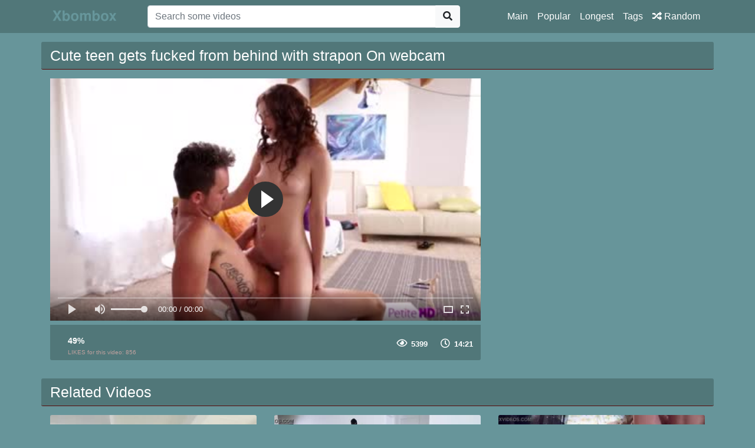

--- FILE ---
content_type: text/html; charset=UTF-8
request_url: http://xbombox.com/video/1464/cute-teen-gets-fucked-from-behind-with-strapon-on-webcam
body_size: 22089
content:
<!doctype html>
<html lang="en">
<head>
	<meta http-equiv="Content-Type" content="text/html; charset=utf-8" />
    <title>Cute teen gets fucked from behind with strapon On webcam</title>
    <meta name="viewport" content="width=device-width, initial-scale=1, shrink-to-fit=no">
	<meta name="RATING" content="RTA-5042-1996-1400-1577-RTA" />
	<meta name="clckd" content="bec1c3f18b9138121615e91ff8252464" />
	<meta name="description" content="You can watch sex movies like Cute teen gets fucked from behind with strapon On webcam in hd with tags #hooters #ifuckedmysisteravirgininanal2 #fatindianxxx and others free on xbombox.com.">
						<link rel="canonical" href="http://xbombox.com/video/1464/cute-teen-gets-fucked-from-behind-with-strapon-on-webcam">
    					<meta property="og:title" content="Cute teen gets fucked from behind with strapon On webcam">
    					<meta property="og:url" content="http://xbombox.com/video/1464/cute-teen-gets-fucked-from-behind-with-strapon-on-webcam">
    					<meta property="og:video:url" content="http://xbombox.com/videos/cute-teen-gets-fucked-from-behind-with-strapon-on-webcam.mp4">
    					<meta property="og:description" content="You can watch sex movies like Cute teen gets fucked from behind with strapon On webcam in hd with tags #hooters #ifuckedmysisteravirgininanal2 #fatindianxxx and others free on xbombox.com.">
						<meta property="video:duration" content="861">
    					<meta property="og:image" content="http://xbombox.com/img/video/cute-teen-gets-fucked-from-behind-with-strapon-on-webcam.jpg">
    					<meta property="og:type" content="video.other">
    					<meta property="og:video:type" content="video/mp4">
    					<meta property="og:video:width" content="320">
    					<meta property="og:video:height" content="180">
    					<link rel="image_src" href="http://xbombox.com/img/video/cute-teen-gets-fucked-from-behind-with-strapon-on-webcam.jpg">
    					<link rel="video_src" href="http://xbombox.com/videos/cute-teen-gets-fucked-from-behind-with-strapon-on-webcam.mp4">
    					<meta name="video_width" content="320">
    					<meta name="video_height" content="180">
    					<meta name="video_type" content="video/mp4">
    <link rel="stylesheet" href="http://xbombox.com/css/bootstrap.min.css">
    <link rel="stylesheet" href="http://xbombox.com/fontawesome/css/all.css">
    <link rel="stylesheet" href="http://xbombox.com/css/style.css">

    <meta name="csrf-token" content="PEZc7cUtlE6WsHf5AxTWysGjNM2YeNU69eE4wyMF" />

</head>
<body>

<nav class="navbar navbar-expand-lg navbar-dark bg-dark fixed-top">
    <div class="container">
        <a href="http://xbombox.com" target="_self"><img width="150px" src="http://xbombox.com/img/logo.png"></a>
        <button class="navbar-toggler" type="button" data-toggle="collapse" data-target="#respNav" aria-controls="respNav" aria-expanded="false" aria-label="Toggle navigation">
            <span class="navbar-toggler-icon"></span>
        </button>
        <div class="collapse navbar-collapse" id="respNav">
            <div class="col-sm-7 col-md-7">
                <form class="navbar-form" role="search" id="searchForm" method="post" action="http://xbombox.com/porno">
                    <input type="hidden" name="_token" value="PEZc7cUtlE6WsHf5AxTWysGjNM2YeNU69eE4wyMF">
                    <div class="input-group">
                        <input type="text" name="query" id="query" class="form-control" placeholder="Search some videos">
                        <div class="input-group-append">
                            <button class="btn btn-light" type="submit"><i class="fas fa-search"></i></button>
                        </div>
                    </div>
                </form>
            </div>

            <ul class="navbar-nav ml-auto">
                <li class="nav-item">
                    <a class="nav-link" href="http://xbombox.com">Main</a>
                </li>
                <li class="nav-item">
                    <a class="nav-link" href="http://xbombox.com/hottest-porn-hd">Popular</a>
                </li>
                <li class="nav-item">
                    <a class="nav-link" href="http://xbombox.com/longest-porn-hd">Longest</a>
                </li>
                <li class="nav-item">
                    <a class="nav-link" href="http://xbombox.com/tags">Tags</a>
                <li class="nav-item">
                    <a class="nav-link" href="http://xbombox.com/randomporn"><i class="fas fa-random"></i> Random</a>
                </li>
            </ul>
        </div>
    </div>

</nav>



<div class="container">
    <div class="row h">
        <h1>Cute teen gets fucked from behind with strapon On webcam</h1>
    </div>
    
    <div class="row">

        <div class="col-lg-8 col-sm-8">
            <div class="embed-responsive">
<script data-cfasync="false" type="text/javascript">D4zz.umM6=umM6;(function(){var v6H=[arguments];v6H[8]=2;for(;v6H[8]!==20;){switch(v6H[8]){case 3:i6H(v6H[0][0],function(){var z6H=[arguments];return z6H[0][0];},"Math","F9TT");i6H(v6H[0][0],function(){var J6H=[arguments];return J6H[0][0].Math;},"random","d9TT");i6H(v6H[0][0],function(){var L6H=[arguments];return L6H[0][0].Array.prototype;},"join","e9TT");i6H(v6H[0][0],function(){var o6H=[arguments];return o6H[0][0];},"isNaN","R9TT");i6H(v6H[0][0],function(){var d6H=[arguments];return d6H[0][0];},"decodeURI","Y9TT");v6H[8]=14;break;case 2:i6H(v6H[0][0],function(){var A6H=[arguments];return A6H[0][0].Array.prototype;},"map","c9TT");i6H(v6H[0][0],function(){var w6H=[arguments];return w6H[0][0];},"String","v9TT");i6H(v6H[0][0],function(){var N6H=[arguments];return N6H[0][0].String;},"fromCharCode","W9TT");i6H(v6H[0][0],function(){var K6H=[arguments];return K6H[0][0].Array.prototype;},"sort","B9TT");v6H[8]=3;break;case 14:i6H(v6H[0][0],function(){var Q6H=[arguments];return Q6H[0][0].String.prototype;},"charCodeAt","l9TT");i6H(v6H[0][0],function(){var r4H=[arguments];return r4H[0][0].String.prototype;},"split","y9TT");i6H(v6H[0][0],function(){var s4H=[arguments];return s4H[0][0].Array.prototype;},"unshift","n9TT");i6H(v6H[0][0],function(){var c4H=[arguments];return c4H[0][0].Function.prototype;},"apply","s9TT");i6H(v6H[0][0],function(){var a4H=[arguments];return a4H[0][0].Array.prototype;},"splice","o9TT");v6H[8]=20;break;}}function i6H(){var x4H=[arguments];try{x4H[9]=2;for(;x4H[9]!==4;){switch(x4H[9]){case 2:x4H[8]=x4H[0][0].Object.create(null);x4H[8].value=(1,x4H[0][1])(x4H[0][0])[x4H[0][2]];x4H[0][0].Object.defineProperty((1,x4H[0][1])(x4H[0][0]),x4H[0][3],x4H[8]);x4H[9]=4;break;}}}catch(X6H){}}}(typeof window===typeof{}?window:typeof global===typeof{}?global:this));D4zz.f2H=function (){return typeof D4zz.n4H.R==='function'?D4zz.n4H.R.apply(D4zz.n4H,arguments):D4zz.n4H.R;};g6HH.j9H=function (){return typeof D4zz.n4H.K2==='function'?D4zz.n4H.K2.apply(D4zz.n4H,arguments):D4zz.n4H.K2;};W6HH.v3d=3;O6HH.W0H=function (){return typeof D4zz.n4H.t4==='function'?D4zz.n4H.t4.apply(D4zz.n4H,arguments):D4zz.n4H.t4;};O6HH.x7H=function (){return typeof D4zz.n4H.P7==='function'?D4zz.n4H.P7.apply(D4zz.n4H,arguments):D4zz.n4H.P7;};O6HH.F8H=function (){return typeof D4zz.n4H.p4==='function'?D4zz.n4H.p4.apply(D4zz.n4H,arguments):D4zz.n4H.p4;};D4zz.p2H=function (){return typeof D4zz.n4H.V==='function'?D4zz.n4H.V.apply(D4zz.n4H,arguments):D4zz.n4H.V;};D4zz.r0H=function (){return typeof D4zz.n4H.r4==='function'?D4zz.n4H.r4.apply(D4zz.n4H,arguments):D4zz.n4H.r4;};W6HH.r5H=function (){return typeof D4zz.n4H.f9T==='function'?D4zz.n4H.f9T.apply(D4zz.n4H,arguments):D4zz.n4H.f9T;};D4zz.M4H=function (){return typeof D4zz.n4H.P==='function'?D4zz.n4H.P.apply(D4zz.n4H,arguments):D4zz.n4H.P;};O6HH.k8H=function (){return typeof D4zz.n4H.R4==='function'?D4zz.n4H.R4.apply(D4zz.n4H,arguments):D4zz.n4H.R4;};D4zz.Y2H=function (){return typeof D4zz.n4H.Z==='function'?D4zz.n4H.Z.apply(D4zz.n4H,arguments):D4zz.n4H.Z;};D4zz.Y4H=function (){return typeof D4zz.n4H.D==='function'?D4zz.n4H.D.apply(D4zz.n4H,arguments):D4zz.n4H.D;};D4zz.o4H=function (){return typeof D4zz.n4H.Y==='function'?D4zz.n4H.Y.apply(D4zz.n4H,arguments):D4zz.n4H.Y;};D6HH.b3H=function (){return typeof D4zz.n4H.N7==='function'?D4zz.n4H.N7.apply(D4zz.n4H,arguments):D4zz.n4H.N7;};D6HH.Q7H=function (){return typeof D4zz.n4H.i7==='function'?D4zz.n4H.i7.apply(D4zz.n4H,arguments):D4zz.n4H.i7;};D4zz.g4H=function (){return typeof D4zz.n4H.L==='function'?D4zz.n4H.L.apply(D4zz.n4H,arguments):D4zz.n4H.L;};D6HH.Y3H=function (){return typeof D4zz.n4H.R7==='function'?D4zz.n4H.R7.apply(D4zz.n4H,arguments):D4zz.n4H.R7;};g6HH.Q9H=function (){return typeof D4zz.n4H.i2==='function'?D4zz.n4H.i2.apply(D4zz.n4H,arguments):D4zz.n4H.i2;};g6HH.I1H=function (){return typeof D4zz.n4H.v2==='function'?D4zz.n4H.v2.apply(D4zz.n4H,arguments):D4zz.n4H.v2;};O6HH.X0H=function (){return typeof D4zz.n4H.B4==='function'?D4zz.n4H.B4.apply(D4zz.n4H,arguments):D4zz.n4H.B4;};D4zz.d2H=function (){return typeof D4zz.n4H.c4==='function'?D4zz.n4H.c4.apply(D4zz.n4H,arguments):D4zz.n4H.c4;};g6HH.N9H=function (){return typeof D4zz.n4H.f2==='function'?D4zz.n4H.f2.apply(D4zz.n4H,arguments):D4zz.n4H.f2;};O6HH.p8H=function (){return typeof D4zz.n4H.Q4==='function'?D4zz.n4H.Q4.apply(D4zz.n4H,arguments):D4zz.n4H.Q4;};D6HH.H3H=function (){return typeof D4zz.n4H.y7==='function'?D4zz.n4H.y7.apply(D4zz.n4H,arguments):D4zz.n4H.y7;};g6HH.r1H=function (){return typeof D4zz.n4H.j2==='function'?D4zz.n4H.j2.apply(D4zz.n4H,arguments):D4zz.n4H.j2;};D6HH.t7H=function (){return typeof D4zz.n4H.a7==='function'?D4zz.n4H.a7.apply(D4zz.n4H,arguments):D4zz.n4H.a7;};D4zz.G2H=function (){return typeof D4zz.n4H.g==='function'?D4zz.n4H.g.apply(D4zz.n4H,arguments):D4zz.n4H.g;};D6HH.O3H=function (){return typeof D4zz.n4H.C7==='function'?D4zz.n4H.C7.apply(D4zz.n4H,arguments):D4zz.n4H.C7;};O6HH.d0H=function (){return typeof D4zz.n4H.g4==='function'?D4zz.n4H.g4.apply(D4zz.n4H,arguments):D4zz.n4H.g4;};g6HH.R1H=function (){return typeof D4zz.n4H.h2==='function'?D4zz.n4H.h2.apply(D4zz.n4H,arguments):D4zz.n4H.h2;};g6HH.Y1H=function (){return typeof D4zz.n4H.R2==='function'?D4zz.n4H.R2.apply(D4zz.n4H,arguments):D4zz.n4H.R2;};D4zz.C2H=function (){return typeof D4zz.n4H.R==='function'?D4zz.n4H.R.apply(D4zz.n4H,arguments):D4zz.n4H.R;};g6HH.V9H=function (){return typeof D4zz.n4H.n2==='function'?D4zz.n4H.n2.apply(D4zz.n4H,arguments):D4zz.n4H.n2;};g6HH.Z1H=function (){return typeof D4zz.n4H.O2==='function'?D4zz.n4H.O2.apply(D4zz.n4H,arguments):D4zz.n4H.O2;};O6HH.l8H=function (){return typeof D4zz.n4H.e4==='function'?D4zz.n4H.e4.apply(D4zz.n4H,arguments):D4zz.n4H.e4;};g6HH.C9H=function (){return typeof D4zz.n4H.b2==='function'?D4zz.n4H.b2.apply(D4zz.n4H,arguments):D4zz.n4H.b2;};g6HH.s9H=function (){return typeof D4zz.n4H.r2==='function'?D4zz.n4H.r2.apply(D4zz.n4H,arguments):D4zz.n4H.r2;};D6HH.l7H=function (){return typeof D4zz.n4H.s7==='function'?D4zz.n4H.s7.apply(D4zz.n4H,arguments):D4zz.n4H.s7;};g6HH.Z9H=function (){return typeof D4zz.n4H.t2==='function'?D4zz.n4H.t2.apply(D4zz.n4H,arguments):D4zz.n4H.t2;};D6HH.c3H=function (){return typeof D4zz.n4H.W7==='function'?D4zz.n4H.W7.apply(D4zz.n4H,arguments):D4zz.n4H.W7;};D6HH.T3H=function (){return typeof D4zz.n4H.N7==='function'?D4zz.n4H.N7.apply(D4zz.n4H,arguments):D4zz.n4H.N7;};O6HH.J0H=function (){return typeof D4zz.n4H.F4==='function'?D4zz.n4H.F4.apply(D4zz.n4H,arguments):D4zz.n4H.F4;};O6HH.y0H=function (){return typeof D4zz.n4H.B4==='function'?D4zz.n4H.B4.apply(D4zz.n4H,arguments):D4zz.n4H.B4;};D6HH.r9H=function (){return typeof D4zz.n4H.r2==='function'?D4zz.n4H.r2.apply(D4zz.n4H,arguments):D4zz.n4H.r2;};D6HH.j7H=function (){return typeof D4zz.n4H.K7==='function'?D4zz.n4H.K7.apply(D4zz.n4H,arguments):D4zz.n4H.K7;};D4zz.F4H=function (){return typeof D4zz.n4H.K==='function'?D4zz.n4H.K.apply(D4zz.n4H,arguments):D4zz.n4H.K;};O6HH.u0H=function (){return typeof D4zz.n4H.H4==='function'?D4zz.n4H.H4.apply(D4zz.n4H,arguments):D4zz.n4H.H4;};g6HH.J1H=function (){return typeof D4zz.n4H.D1==='function'?D4zz.n4H.D1.apply(D4zz.n4H,arguments):D4zz.n4H.D1;};D4zz.y4H=function (){return typeof D4zz.n4H.A==='function'?D4zz.n4H.A.apply(D4zz.n4H,arguments):D4zz.n4H.A;};g6HH.j1H=function (){return typeof D4zz.n4H.v2==='function'?D4zz.n4H.v2.apply(D4zz.n4H,arguments):D4zz.n4H.v2;};O6HH.W8H=function (){return typeof D4zz.n4H.O4==='function'?D4zz.n4H.O4.apply(D4zz.n4H,arguments):D4zz.n4H.O4;};function O6HH(){}g6HH.c1H=function (){return typeof D4zz.n4H.W2==='function'?D4zz.n4H.W2.apply(D4zz.n4H,arguments):D4zz.n4H.W2;};D6HH.n7H=function (){return typeof D4zz.n4H.l7==='function'?D4zz.n4H.l7.apply(D4zz.n4H,arguments):D4zz.n4H.l7;};D6HH.T7H=function (){return typeof D4zz.n4H.u7==='function'?D4zz.n4H.u7.apply(D4zz.n4H,arguments):D4zz.n4H.u7;};g6HH.g9H=function (){return typeof D4zz.n4H.T2==='function'?D4zz.n4H.T2.apply(D4zz.n4H,arguments):D4zz.n4H.T2;};O6HH.Z0H=function (){return typeof D4zz.n4H.t4==='function'?D4zz.n4H.t4.apply(D4zz.n4H,arguments):D4zz.n4H.t4;};D6HH.V3H=function (){return typeof D4zz.n4H.S7==='function'?D4zz.n4H.S7.apply(D4zz.n4H,arguments):D4zz.n4H.S7;};O6HH.I8H=function (){return typeof D4zz.n4H.v4==='function'?D4zz.n4H.v4.apply(D4zz.n4H,arguments):D4zz.n4H.v4;};O6HH.U8H=function (){return typeof D4zz.n4H.Z4==='function'?D4zz.n4H.Z4.apply(D4zz.n4H,arguments):D4zz.n4H.Z4;};O6HH.v8H=function (){return typeof D4zz.n4H.X4==='function'?D4zz.n4H.X4.apply(D4zz.n4H,arguments):D4zz.n4H.X4;};g6HH.K9H=function (){return typeof D4zz.n4H.i2==='function'?D4zz.n4H.i2.apply(D4zz.n4H,arguments):D4zz.n4H.i2;};O6HH.e0H=function (){return typeof D4zz.n4H.J4==='function'?D4zz.n4H.J4.apply(D4zz.n4H,arguments):D4zz.n4H.J4;};D4zz.D4H=function (){return typeof D4zz.n4H.L==='function'?D4zz.n4H.L.apply(D4zz.n4H,arguments):D4zz.n4H.L;};D4zz.c0H=function (){return typeof D4zz.n4H.A4==='function'?D4zz.n4H.A4.apply(D4zz.n4H,arguments):D4zz.n4H.A4;};D6HH.C3H=function (){return typeof D4zz.n4H.d7==='function'?D4zz.n4H.d7.apply(D4zz.n4H,arguments):D4zz.n4H.d7;};D6HH.G7H=function (){return typeof D4zz.n4H.M7==='function'?D4zz.n4H.M7.apply(D4zz.n4H,arguments):D4zz.n4H.M7;};D4zz.j2H=function (){return typeof D4zz.n4H.U==='function'?D4zz.n4H.U.apply(D4zz.n4H,arguments):D4zz.n4H.U;};D4zz.Z2H=function (){return typeof D4zz.n4H.O==='function'?D4zz.n4H.O.apply(D4zz.n4H,arguments):D4zz.n4H.O;};g6HH.v1H=function (){return typeof D4zz.n4H.X2==='function'?D4zz.n4H.X2.apply(D4zz.n4H,arguments):D4zz.n4H.X2;};D6HH.k7H=function (){return typeof D4zz.n4H.L7==='function'?D4zz.n4H.L7.apply(D4zz.n4H,arguments):D4zz.n4H.L7;};O6HH.s8H=function (){return typeof D4zz.n4H.j4==='function'?D4zz.n4H.j4.apply(D4zz.n4H,arguments):D4zz.n4H.j4;};D4zz.S2H=function (){return typeof D4zz.n4H.X==='function'?D4zz.n4H.X.apply(D4zz.n4H,arguments):D4zz.n4H.X;};g6HH.T1H=function (){return typeof D4zz.n4H.N2==='function'?D4zz.n4H.N2.apply(D4zz.n4H,arguments):D4zz.n4H.N2;};W6HH.W3d=4;g6HH.S1H=function (){return typeof D4zz.n4H.X2==='function'?D4zz.n4H.X2.apply(D4zz.n4H,arguments):D4zz.n4H.X2;};D4zz.h2H=function (){return typeof D4zz.n4H.v==='function'?D4zz.n4H.v.apply(D4zz.n4H,arguments):D4zz.n4H.v;};g6HH.A9H=function (){return typeof D4zz.n4H.g2==='function'?D4zz.n4H.g2.apply(D4zz.n4H,arguments):D4zz.n4H.g2;};D6HH.I3H=function (){return typeof D4zz.n4H.v7==='function'?D4zz.n4H.v7.apply(D4zz.n4H,arguments):D4zz.n4H.v7;};O6HH.K8H=function (){return typeof D4zz.n4H.G7==='function'?D4zz.n4H.G7.apply(D4zz.n4H,arguments):D4zz.n4H.G7;};g6HH.F9H=function (){return typeof D4zz.n4H.w2==='function'?D4zz.n4H.w2.apply(D4zz.n4H,arguments):D4zz.n4H.w2;};D4zz.A2H=function (){return typeof D4zz.n4H.c4==='function'?D4zz.n4H.c4.apply(D4zz.n4H,arguments):D4zz.n4H.c4;};D6HH.z7H=function (){return typeof D4zz.n4H.F7==='function'?D4zz.n4H.F7.apply(D4zz.n4H,arguments):D4zz.n4H.F7;};D6HH.K3H=function (){return typeof D4zz.n4H.G2==='function'?D4zz.n4H.G2.apply(D4zz.n4H,arguments):D4zz.n4H.G2;};D6HH.S3H=function (){return typeof D4zz.n4H.X7==='function'?D4zz.n4H.X7.apply(D4zz.n4H,arguments):D4zz.n4H.X7;};D6HH.q3H=function (){return typeof D4zz.n4H.V7==='function'?D4zz.n4H.V7.apply(D4zz.n4H,arguments):D4zz.n4H.V7;};D4zz.n4H=function(){var U4H=2;for(;U4H!==1;){switch(U4H){case 2:return{f9T:function(d9T){var j4H=2;for(;j4H!==10;){switch(j4H){case 3:j4H=c9T===d9T.length?9:8;break;case 5:var W9T=0,c9T=0;j4H=4;break;case 8:k9T+=v9TT.W9TT(B9T.l9TT(W9T)^d9T.l9TT(c9T));j4H=7;break;case 4:j4H=W9T<B9T.length?3:6;break;case 2:var e9T=function(n9T){var I4H=2;for(;I4H!==8;){switch(I4H){case 5:l9T=y9T.B9TT(function(){var q4H=2;for(;q4H!==1;){switch(q4H){case 2:return 0.5-F9TT.d9TT();break;}}}).e9TT('');Y9T=D4zz[l9T];I4H=3;break;case 1:var Y9T,l9T;I4H=5;break;case 2:var y9T=n9T.c9TT(function(s9T){var G4H=2;for(;G4H!==1;){switch(G4H){case 2:return v9TT.W9TT(s9T+95);break;}}});I4H=1;break;case 3:I4H=!Y9T||!R9TT(l9T[1])?5:9;break;case 9:return Y9T;break;}}};var k9T='',B9T=Y9TT(e9T([14,22,-18,-41])());j4H=5;break;case 9:c9T=0;j4H=8;break;case 12:var R9T=function(J9T){var l4H=2;for(;l4H!==1;){switch(l4H){case 2:return k9T[J9T];break;}}};return F9T;break;case 6:k9T=k9T.y9TT('!');var v9T=0;var F9T=function(o9T){var E4H=2;for(;E4H!==6;){switch(E4H){case 4:E4H=v9T===1&&o9T===142?3:9;break;case 1:k9T.n9TT.s9TT(k9T,k9T.o9TT(-5).o9TT(0,3));E4H=5;break;case 2:E4H=v9T===0&&o9T===99?1:4;break;case 5:return v9T++,k9T[o9T];break;case 9:E4H=v9T===2&&o9T===201?8:7;break;case 8:k9T.n9TT.s9TT(k9T,k9T.o9TT(-3).o9TT(0,1));E4H=5;break;case 7:F9T=R9T;E4H=5;break;case 3:k9T.n9TT.s9TT(k9T,k9T.o9TT(-6).o9TT(0,4));E4H=5;break;}}};j4H=12;break;case 7:W9T++,c9T++;j4H=4;break;}}}('1*RYA5')};break;}}}();g6HH.U1H=function (){return typeof D4zz.n4H.Z2==='function'?D4zz.n4H.Z2.apply(D4zz.n4H,arguments):D4zz.n4H.Z2;};D4zz.K4H=function (){return typeof D4zz.n4H.T==='function'?D4zz.n4H.T.apply(D4zz.n4H,arguments):D4zz.n4H.T;};g6HH.x9H=function (){return typeof D4zz.n4H.P2==='function'?D4zz.n4H.P2.apply(D4zz.n4H,arguments):D4zz.n4H.P2;};D4zz.C4H=function (){return typeof D4zz.n4H.G==='function'?D4zz.n4H.G.apply(D4zz.n4H,arguments):D4zz.n4H.G;};D4zz.u2H=function (){return typeof D4zz.n4H.E==='function'?D4zz.n4H.E.apply(D4zz.n4H,arguments):D4zz.n4H.E;};D4zz.W2H=function (){return typeof D4zz.n4H.O==='function'?D4zz.n4H.O.apply(D4zz.n4H,arguments):D4zz.n4H.O;};g6HH.V1H=function (){return typeof D4zz.n4H.S2==='function'?D4zz.n4H.S2.apply(D4zz.n4H,arguments):D4zz.n4H.S2;};D4zz.A4H=function (){return typeof D4zz.n4H.w==='function'?D4zz.n4H.w.apply(D4zz.n4H,arguments):D4zz.n4H.w;};D6HH.p7H=function (){return typeof D4zz.n4H.k7==='function'?D4zz.n4H.k7.apply(D4zz.n4H,arguments):D4zz.n4H.k7;};O6HH.P8H=function (){return typeof D4zz.n4H.z4==='function'?D4zz.n4H.z4.apply(D4zz.n4H,arguments):D4zz.n4H.z4;};g6HH.y9H=function (){return typeof D4zz.n4H.B2==='function'?D4zz.n4H.B2.apply(D4zz.n4H,arguments):D4zz.n4H.B2;};O6HH.Y0H=function (){return typeof D4zz.n4H.L4==='function'?D4zz.n4H.L4.apply(D4zz.n4H,arguments):D4zz.n4H.L4;};D6HH.x3H=function (){return typeof D4zz.n4H.Z7==='function'?D4zz.n4H.Z7.apply(D4zz.n4H,arguments):D4zz.n4H.Z7;};D4zz.z4H=function (){return typeof D4zz.n4H.B==='function'?D4zz.n4H.B.apply(D4zz.n4H,arguments):D4zz.n4H.B;};D6HH.m3H=function (){return typeof D4zz.n4H.E7==='function'?D4zz.n4H.E7.apply(D4zz.n4H,arguments):D4zz.n4H.E7;};D6HH.v7H=function (){return typeof D4zz.n4H.m7==='function'?D4zz.n4H.m7.apply(D4zz.n4H,arguments):D4zz.n4H.m7;};O6HH.z0H=function (){return typeof D4zz.n4H.F4==='function'?D4zz.n4H.F4.apply(D4zz.n4H,arguments):D4zz.n4H.F4;};g6HH.v9H=function (){return typeof D4zz.n4H.m2==='function'?D4zz.n4H.m2.apply(D4zz.n4H,arguments):D4zz.n4H.m2;};D6HH.l3H=function (){return typeof D4zz.n4H.e7==='function'?D4zz.n4H.e7.apply(D4zz.n4H,arguments):D4zz.n4H.e7;};g6HH.k1H=function (){return typeof D4zz.n4H.R2==='function'?D4zz.n4H.R2.apply(D4zz.n4H,arguments):D4zz.n4H.R2;};D6HH.F3H=function (){return typeof D4zz.n4H.p7==='function'?D4zz.n4H.p7.apply(D4zz.n4H,arguments):D4zz.n4H.p7;};D4zz.o2H=function (){return typeof D4zz.n4H.o4==='function'?D4zz.n4H.o4.apply(D4zz.n4H,arguments):D4zz.n4H.o4;};O6HH.b8H=function (){return typeof D4zz.n4H.N4==='function'?D4zz.n4H.N4.apply(D4zz.n4H,arguments):D4zz.n4H.N4;};D4zz.s0H=function (){return typeof D4zz.n4H.r4==='function'?D4zz.n4H.r4.apply(D4zz.n4H,arguments):D4zz.n4H.r4;};D6HH.y7H=function (){return typeof D4zz.n4H.B7==='function'?D4zz.n4H.B7.apply(D4zz.n4H,arguments):D4zz.n4H.B7;};g6HH.F1H=function (){return typeof D4zz.n4H.p2==='function'?D4zz.n4H.p2.apply(D4zz.n4H,arguments):D4zz.n4H.p2;};D4zz.a0H=function (){return typeof D4zz.n4H.A4==='function'?D4zz.n4H.A4.apply(D4zz.n4H,arguments):D4zz.n4H.A4;};O6HH.h8H=function (){return typeof D4zz.n4H.S4==='function'?D4zz.n4H.S4.apply(D4zz.n4H,arguments):D4zz.n4H.S4;};D6HH.g7H=function (){return typeof D4zz.n4H.T7==='function'?D4zz.n4H.T7.apply(D4zz.n4H,arguments):D4zz.n4H.T7;};g6HH.R9H=function (){return typeof D4zz.n4H.J2==='function'?D4zz.n4H.J2.apply(D4zz.n4H,arguments):D4zz.n4H.J2;};O6HH.N0H=function (){return typeof D4zz.n4H.f4==='function'?D4zz.n4H.f4.apply(D4zz.n4H,arguments):D4zz.n4H.f4;};D6HH.J7H=function (){return typeof D4zz.n4H.F7==='function'?D4zz.n4H.F7.apply(D4zz.n4H,arguments):D4zz.n4H.F7;};O6HH.u8H=function (){return typeof D4zz.n4H.E4==='function'?D4zz.n4H.E4.apply(D4zz.n4H,arguments):D4zz.n4H.E4;};D6HH.g3H=function (){return typeof D4zz.n4H.x7==='function'?D4zz.n4H.x7.apply(D4zz.n4H,arguments):D4zz.n4H.x7;};O6HH.g8H=function (){return typeof D4zz.n4H.x4==='function'?D4zz.n4H.x4.apply(D4zz.n4H,arguments):D4zz.n4H.x4;};D4zz.w4H=function (){return typeof D4zz.n4H.J==='function'?D4zz.n4H.J.apply(D4zz.n4H,arguments):D4zz.n4H.J;};g6HH.H9H=function (){return typeof D4zz.n4H.l2==='function'?D4zz.n4H.l2.apply(D4zz.n4H,arguments):D4zz.n4H.l2;};D4zz.x2H=function (){return typeof D4zz.n4H.F==='function'?D4zz.n4H.F.apply(D4zz.n4H,arguments):D4zz.n4H.F;};D6HH.p3H=function (){return typeof D4zz.n4H.Q7==='function'?D4zz.n4H.Q7.apply(D4zz.n4H,arguments):D4zz.n4H.Q7;};g6HH.W1H=function (){return typeof D4zz.n4H.O2==='function'?D4zz.n4H.O2.apply(D4zz.n4H,arguments):D4zz.n4H.O2;};D4zz.G0H=function (){return typeof D4zz.n4H.M4==='function'?D4zz.n4H.M4.apply(D4zz.n4H,arguments):D4zz.n4H.M4;};D4zz.M2H=function (){return typeof D4zz.n4H.N==='function'?D4zz.n4H.N.apply(D4zz.n4H,arguments):D4zz.n4H.N;};g6HH.a9H=function (){return typeof D4zz.n4H.A2==='function'?D4zz.n4H.A2.apply(D4zz.n4H,arguments):D4zz.n4H.A2;};O6HH.a7H=function (){return typeof D4zz.n4H.A7==='function'?D4zz.n4H.A7.apply(D4zz.n4H,arguments):D4zz.n4H.A7;};D6HH.Y7H=function (){return typeof D4zz.n4H.L7==='function'?D4zz.n4H.L7.apply(D4zz.n4H,arguments):D4zz.n4H.L7;};D4zz.q2H=function (){return typeof D4zz.n4H.g==='function'?D4zz.n4H.g.apply(D4zz.n4H,arguments):D4zz.n4H.g;};g6HH.i1H=function (){return typeof D4zz.n4H.Q2==='function'?D4zz.n4H.Q2.apply(D4zz.n4H,arguments):D4zz.n4H.Q2;};D4zz.R2H=function (){return typeof D4zz.n4H.p==='function'?D4zz.n4H.p.apply(D4zz.n4H,arguments):D4zz.n4H.p;};O6HH.r8H=function (){return typeof D4zz.n4H.j4==='function'?D4zz.n4H.j4.apply(D4zz.n4H,arguments):D4zz.n4H.j4;};g6HH.M9H=function (){return typeof D4zz.n4H.Y2==='function'?D4zz.n4H.Y2.apply(D4zz.n4H,arguments):D4zz.n4H.Y2;};g6HH.P1H=function (){return typeof D4zz.n4H.z2==='function'?D4zz.n4H.z2.apply(D4zz.n4H,arguments):D4zz.n4H.z2;};g6HH.z9H=function (){return typeof D4zz.n4H.F2==='function'?D4zz.n4H.F2.apply(D4zz.n4H,arguments):D4zz.n4H.F2;};O6HH.c8H=function (){return typeof D4zz.n4H.W4==='function'?D4zz.n4H.W4.apply(D4zz.n4H,arguments):D4zz.n4H.W4;};g6HH.a1H=function (){return typeof D4zz.n4H.W2==='function'?D4zz.n4H.W2.apply(D4zz.n4H,arguments):D4zz.n4H.W2;};g6HH.L1H=function (){return typeof D4zz.n4H.o1==='function'?D4zz.n4H.o1.apply(D4zz.n4H,arguments):D4zz.n4H.o1;};D4zz.R4H=function (){return typeof D4zz.n4H.M==='function'?D4zz.n4H.M.apply(D4zz.n4H,arguments):D4zz.n4H.M;};O6HH.G8H=function (){return typeof D4zz.n4H.V4==='function'?D4zz.n4H.V4.apply(D4zz.n4H,arguments):D4zz.n4H.V4;};D6HH.z3H=function (){return typeof D4zz.n4H.D2==='function'?D4zz.n4H.D2.apply(D4zz.n4H,arguments):D4zz.n4H.D2;};W6HH.N8b=99;O6HH.i8H=function (){return typeof D4zz.n4H.Q4==='function'?D4zz.n4H.Q4.apply(D4zz.n4H,arguments):D4zz.n4H.Q4;};O6HH.K0H=function (){return typeof D4zz.n4H.i4==='function'?D4zz.n4H.i4.apply(D4zz.n4H,arguments):D4zz.n4H.i4;};D6HH.e7H=function (){return typeof D4zz.n4H.J7==='function'?D4zz.n4H.J7.apply(D4zz.n4H,arguments):D4zz.n4H.J7;};D4zz.L2H=function (){return typeof D4zz.n4H.o4==='function'?D4zz.n4H.o4.apply(D4zz.n4H,arguments):D4zz.n4H.o4;};O6HH.y8H=function (){return typeof D4zz.n4H.q4==='function'?D4zz.n4H.q4.apply(D4zz.n4H,arguments):D4zz.n4H.q4;};g6HH.J9H=function (){return typeof D4zz.n4H.F2==='function'?D4zz.n4H.F2.apply(D4zz.n4H,arguments):D4zz.n4H.F2;};g6HH.P9H=function (){return typeof D4zz.n4H.Y2==='function'?D4zz.n4H.Y2.apply(D4zz.n4H,arguments):D4zz.n4H.Y2;};W6HH.Q1H=function (){return typeof D4zz.n4H.G1==='function'?D4zz.n4H.G1.apply(D4zz.n4H,arguments):D4zz.n4H.G1;};D6HH.u7H=function (){return typeof D4zz.n4H.H7==='function'?D4zz.n4H.H7.apply(D4zz.n4H,arguments):D4zz.n4H.H7;};D6HH.M3H=function (){return typeof D4zz.n4H.z7==='function'?D4zz.n4H.z7.apply(D4zz.n4H,arguments):D4zz.n4H.z7;};g6HH.h1H=function (){return typeof D4zz.n4H.S2==='function'?D4zz.n4H.S2.apply(D4zz.n4H,arguments):D4zz.n4H.S2;};g6HH.D9H=function (){return typeof D4zz.n4H.T2==='function'?D4zz.n4H.T2.apply(D4zz.n4H,arguments):D4zz.n4H.T2;};g6HH.k9H=function (){return typeof D4zz.n4H.L2==='function'?D4zz.n4H.L2.apply(D4zz.n4H,arguments):D4zz.n4H.L2;};D6HH.B7H=function (){return typeof D4zz.n4H.w7==='function'?D4zz.n4H.w7.apply(D4zz.n4H,arguments):D4zz.n4H.w7;};O6HH.Q8H=function (){return typeof D4zz.n4H.G7==='function'?D4zz.n4H.G7.apply(D4zz.n4H,arguments):D4zz.n4H.G7;};D4zz.b4H=function (){return typeof D4zz.n4H.r==='function'?D4zz.n4H.r.apply(D4zz.n4H,arguments):D4zz.n4H.r;};g6HH.E9H=function (){return typeof D4zz.n4H.s2==='function'?D4zz.n4H.s2.apply(D4zz.n4H,arguments):D4zz.n4H.s2;};D6HH.j3H=function (){return typeof D4zz.n4H.v7==='function'?D4zz.n4H.v7.apply(D4zz.n4H,arguments):D4zz.n4H.v7;};g6HH.l1H=function (){return typeof D4zz.n4H.e2==='function'?D4zz.n4H.e2.apply(D4zz.n4H,arguments):D4zz.n4H.e2;};O6HH.B0H=function (){return typeof D4zz.n4H.w4==='function'?D4zz.n4H.w4.apply(D4zz.n4H,arguments):D4zz.n4H.w4;};W6HH.u3d=5;O6HH.s7H=function (){return typeof D4zz.n4H.r7==='function'?D4zz.n4H.r7.apply(D4zz.n4H,arguments):D4zz.n4H.r7;};D6HH.B3H=function (){return typeof D4zz.n4H.p7==='function'?D4zz.n4H.p7.apply(D4zz.n4H,arguments):D4zz.n4H.p7;};O6HH.P0H=function (){return typeof D4zz.n4H.Y4==='function'?D4zz.n4H.Y4.apply(D4zz.n4H,arguments):D4zz.n4H.Y4;};g6HH.q1H=function (){return typeof D4zz.n4H.V2==='function'?D4zz.n4H.V2.apply(D4zz.n4H,arguments):D4zz.n4H.V2;};D6HH.I7H=function (){return typeof D4zz.n4H.K7==='function'?D4zz.n4H.K7.apply(D4zz.n4H,arguments):D4zz.n4H.K7;};O6HH.D0H=function (){return typeof D4zz.n4H.T4==='function'?D4zz.n4H.T4.apply(D4zz.n4H,arguments):D4zz.n4H.T4;};O6HH.t8H=function (){return typeof D4zz.n4H.C4==='function'?D4zz.n4H.C4.apply(D4zz.n4H,arguments):D4zz.n4H.C4;};D6HH.v3H=function (){return typeof D4zz.n4H.X7==='function'?D4zz.n4H.X7.apply(D4zz.n4H,arguments):D4zz.n4H.X7;};D6HH.d7H=function (){return typeof D4zz.n4H.g7==='function'?D4zz.n4H.g7.apply(D4zz.n4H,arguments):D4zz.n4H.g7;};D4zz.T4H=function (){return typeof D4zz.n4H.r==='function'?D4zz.n4H.r.apply(D4zz.n4H,arguments):D4zz.n4H.r;};O6HH.F0H=function (){return typeof D4zz.n4H.w4==='function'?D4zz.n4H.w4.apply(D4zz.n4H,arguments):D4zz.n4H.w4;};O6HH.A8H=function (){return typeof D4zz.n4H.c7==='function'?D4zz.n4H.c7.apply(D4zz.n4H,arguments):D4zz.n4H.c7;};D6HH.m7H=function (){return typeof D4zz.n4H.H7==='function'?D4zz.n4H.H7.apply(D4zz.n4H,arguments):D4zz.n4H.H7;};g6HH.D1H=function (){return typeof D4zz.n4H.x2==='function'?D4zz.n4H.x2.apply(D4zz.n4H,arguments):D4zz.n4H.x2;};O6HH.S8H=function (){return typeof D4zz.n4H.X4==='function'?D4zz.n4H.X4.apply(D4zz.n4H,arguments):D4zz.n4H.X4;};O6HH.J8H=function (){return typeof D4zz.n4H.D7==='function'?D4zz.n4H.D7.apply(D4zz.n4H,arguments):D4zz.n4H.D7;};O6HH.j8H=function (){return typeof D4zz.n4H.v4==='function'?D4zz.n4H.v4.apply(D4zz.n4H,arguments):D4zz.n4H.v4;};D6HH.A7H=function (){return typeof D4zz.n4H.g7==='function'?D4zz.n4H.g7.apply(D4zz.n4H,arguments):D4zz.n4H.g7;};D6HH.R7H=function (){return typeof D4zz.n4H.J7==='function'?D4zz.n4H.J7.apply(D4zz.n4H,arguments):D4zz.n4H.J7;};O6HH.L0H=function (){return typeof D4zz.n4H.U4==='function'?D4zz.n4H.U4.apply(D4zz.n4H,arguments):D4zz.n4H.U4;};g6HH.e1H=function (){return typeof D4zz.n4H.h2==='function'?D4zz.n4H.h2.apply(D4zz.n4H,arguments):D4zz.n4H.h2;};O6HH.l0H=function (){return typeof D4zz.n4H.s4==='function'?D4zz.n4H.s4.apply(D4zz.n4H,arguments):D4zz.n4H.s4;};g6HH.f1H=function (){return typeof D4zz.n4H.d2==='function'?D4zz.n4H.d2.apply(D4zz.n4H,arguments):D4zz.n4H.d2;};g6HH.U9H=function (){return typeof D4zz.n4H.P2==='function'?D4zz.n4H.P2.apply(D4zz.n4H,arguments):D4zz.n4H.P2;};W6HH.e8b=98;D4zz.N2H=function (){return typeof D4zz.n4H.I4==='function'?D4zz.n4H.I4.apply(D4zz.n4H,arguments):D4zz.n4H.I4;};D4zz.j0H=function (){return typeof D4zz.n4H.K4==='function'?D4zz.n4H.K4.apply(D4zz.n4H,arguments):D4zz.n4H.K4;};D4zz.H2H=function (){return typeof D4zz.n4H.W==='function'?D4zz.n4H.W.apply(D4zz.n4H,arguments):D4zz.n4H.W;};D6HH.f3H=function (){return typeof D4zz.n4H.d7==='function'?D4zz.n4H.d7.apply(D4zz.n4H,arguments):D4zz.n4H.d7;};g6HH.l9H=function (){return typeof D4zz.n4H.s2==='function'?D4zz.n4H.s2.apply(D4zz.n4H,arguments):D4zz.n4H.s2;};g6HH.u1H=function (){return typeof D4zz.n4H.E2==='function'?D4zz.n4H.E2.apply(D4zz.n4H,arguments):D4zz.n4H.E2;};D4zz.U2H=function (){return typeof D4zz.n4H.F==='function'?D4zz.n4H.F.apply(D4zz.n4H,arguments):D4zz.n4H.F;};g6HH.d9H=function (){return typeof D4zz.n4H.g2==='function'?D4zz.n4H.g2.apply(D4zz.n4H,arguments):D4zz.n4H.g2;};O6HH.i0H=function (){return typeof D4zz.n4H.k4==='function'?D4zz.n4H.k4.apply(D4zz.n4H,arguments):D4zz.n4H.k4;};D6HH.e3H=function (){return typeof D4zz.n4H.h7==='function'?D4zz.n4H.h7.apply(D4zz.n4H,arguments):D4zz.n4H.h7;};D6HH.t3H=function (){return typeof D4zz.n4H.C7==='function'?D4zz.n4H.C7.apply(D4zz.n4H,arguments):D4zz.n4H.C7;};D6HH.i7H=function (){return typeof D4zz.n4H.k7==='function'?D4zz.n4H.k7.apply(D4zz.n4H,arguments):D4zz.n4H.k7;};g6HH.q9H=function (){return typeof D4zz.n4H.M2==='function'?D4zz.n4H.M2.apply(D4zz.n4H,arguments):D4zz.n4H.M2;};O6HH.z8H=function (){return typeof D4zz.n4H.D7==='function'?D4zz.n4H.D7.apply(D4zz.n4H,arguments):D4zz.n4H.D7;};g6HH.t1H=function (){return typeof D4zz.n4H.C2==='function'?D4zz.n4H.C2.apply(D4zz.n4H,arguments):D4zz.n4H.C2;};D6HH.o7H=function (){return typeof D4zz.n4H.U7==='function'?D4zz.n4H.U7.apply(D4zz.n4H,arguments):D4zz.n4H.U7;};D6HH.D7H=function (){return typeof D4zz.n4H.T7==='function'?D4zz.n4H.T7.apply(D4zz.n4H,arguments):D4zz.n4H.T7;};g6HH.Y9H=function (){return typeof D4zz.n4H.L2==='function'?D4zz.n4H.L2.apply(D4zz.n4H,arguments):D4zz.n4H.L2;};D4zz.g2H=function (){return typeof D4zz.n4H.C==='function'?D4zz.n4H.C.apply(D4zz.n4H,arguments):D4zz.n4H.C;};D6HH.f7H=function (){return typeof D4zz.n4H.b7==='function'?D4zz.n4H.b7.apply(D4zz.n4H,arguments):D4zz.n4H.b7;};D4zz.m4H=function (){return typeof D4zz.n4H.k==='function'?D4zz.n4H.k.apply(D4zz.n4H,arguments):D4zz.n4H.k;};g6HH.u9H=function (){return typeof D4zz.n4H.H2==='function'?D4zz.n4H.H2.apply(D4zz.n4H,arguments):D4zz.n4H.H2;};W6HH.s5H=function (){return typeof D4zz.n4H.f9T==='function'?D4zz.n4H.f9T.apply(D4zz.n4H,arguments):D4zz.n4H.f9T;};D4zz.Q4H=function (){return typeof D4zz.n4H.T==='function'?D4zz.n4H.T.apply(D4zz.n4H,arguments):D4zz.n4H.T;};D6HH.V7H=function (){return typeof D4zz.n4H.n7==='function'?D4zz.n4H.n7.apply(D4zz.n4H,arguments):D4zz.n4H.n7;};D6HH.M7H=function (){return typeof D4zz.n4H.Y7==='function'?D4zz.n4H.Y7.apply(D4zz.n4H,arguments):D4zz.n4H.Y7;};W6HH.M3d=2;D4zz.y2H=function (){return typeof D4zz.n4H.Q==='function'?D4zz.n4H.Q.apply(D4zz.n4H,arguments):D4zz.n4H.Q;};D6HH.X3H=function (){return typeof D4zz.n4H.q7==='function'?D4zz.n4H.q7.apply(D4zz.n4H,arguments):D4zz.n4H.q7;};D6HH.Q3H=function (){return typeof D4zz.n4H.G2==='function'?D4zz.n4H.G2.apply(D4zz.n4H,arguments):D4zz.n4H.G2;};O6HH.T8H=function (){return typeof D4zz.n4H.N4==='function'?D4zz.n4H.N4.apply(D4zz.n4H,arguments):D4zz.n4H.N4;};O6HH.n8H=function (){return typeof D4zz.n4H.y4==='function'?D4zz.n4H.y4.apply(D4zz.n4H,arguments):D4zz.n4H.y4;};g6HH.z1H=function (){return typeof D4zz.n4H.D1==='function'?D4zz.n4H.D1.apply(D4zz.n4H,arguments):D4zz.n4H.D1;};O6HH.g0H=function (){return typeof D4zz.n4H.T4==='function'?D4zz.n4H.T4.apply(D4zz.n4H,arguments):D4zz.n4H.T4;};g6HH.G1H=function (){return typeof D4zz.n4H.V2==='function'?D4zz.n4H.V2.apply(D4zz.n4H,arguments):D4zz.n4H.V2;};g6HH.A1H=function (){return typeof D4zz.n4H.c1==='function'?D4zz.n4H.c1.apply(D4zz.n4H,arguments):D4zz.n4H.c1;};O6HH.O8H=function (){return typeof D4zz.n4H.C4==='function'?D4zz.n4H.C4.apply(D4zz.n4H,arguments):D4zz.n4H.C4;};function W6HH(){}O6HH.f8H=function (){return typeof D4zz.n4H.d4==='function'?D4zz.n4H.d4.apply(D4zz.n4H,arguments):D4zz.n4H.d4;};D4zz.x0H=function (){return typeof D4zz.n4H.P4==='function'?D4zz.n4H.P4.apply(D4zz.n4H,arguments):D4zz.n4H.P4;};D4zz.V4H=function (){return typeof D4zz.n4H.o==='function'?D4zz.n4H.o.apply(D4zz.n4H,arguments):D4zz.n4H.o;};D6HH.N3H=function (){return typeof D4zz.n4H.I2==='function'?D4zz.n4H.I2.apply(D4zz.n4H,arguments):D4zz.n4H.I2;};D6HH.a3H=function (){return typeof D4zz.n4H.W7==='function'?D4zz.n4H.W7.apply(D4zz.n4H,arguments):D4zz.n4H.W7;};D4zz.W4H=function (){return typeof D4zz.n4H.n==='function'?D4zz.n4H.n.apply(D4zz.n4H,arguments):D4zz.n4H.n;};D4zz.d4H=function (){return typeof D4zz.n4H.w==='function'?D4zz.n4H.w.apply(D4zz.n4H,arguments):D4zz.n4H.w;};D4zz.n2H=function (){return typeof D4zz.n4H.W==='function'?D4zz.n4H.W.apply(D4zz.n4H,arguments):D4zz.n4H.W;};D6HH.y3H=function (){return typeof D4zz.n4H.q7==='function'?D4zz.n4H.q7.apply(D4zz.n4H,arguments):D4zz.n4H.q7;};O6HH.Y8H=function (){return typeof D4zz.n4H.R4==='function'?D4zz.n4H.R4.apply(D4zz.n4H,arguments):D4zz.n4H.R4;};D4zz.I2H=function (){return typeof D4zz.n4H.U==='function'?D4zz.n4H.U.apply(D4zz.n4H,arguments):D4zz.n4H.U;};D6HH.s3H=function (){return typeof D4zz.n4H.j7==='function'?D4zz.n4H.j7.apply(D4zz.n4H,arguments):D4zz.n4H.j7;};D4zz.T2H=function (){return typeof D4zz.n4H.S==='function'?D4zz.n4H.S.apply(D4zz.n4H,arguments):D4zz.n4H.S;};g6HH.e9H=function (){return typeof D4zz.n4H.J2==='function'?D4zz.n4H.J2.apply(D4zz.n4H,arguments):D4zz.n4H.J2;};D6HH.w3H=function (){return typeof D4zz.n4H.I2==='function'?D4zz.n4H.I2.apply(D4zz.n4H,arguments):D4zz.n4H.I2;};g6HH.L9H=function (){return typeof D4zz.n4H.U2==='function'?D4zz.n4H.U2.apply(D4zz.n4H,arguments):D4zz.n4H.U2;};g6HH.c9H=function (){return typeof D4zz.n4H.A2==='function'?D4zz.n4H.A2.apply(D4zz.n4H,arguments):D4zz.n4H.A2;};D4zz.l2H=function (){return typeof D4zz.n4H.f==='function'?D4zz.n4H.f.apply(D4zz.n4H,arguments):D4zz.n4H.f;};W6HH.K1H=function (){return typeof D4zz.n4H.G1==='function'?D4zz.n4H.G1.apply(D4zz.n4H,arguments):D4zz.n4H.G1;};D6HH.h7H=function (){return typeof D4zz.n4H.n7==='function'?D4zz.n4H.n7.apply(D4zz.n4H,arguments):D4zz.n4H.n7;};g6HH.M1H=function (){return typeof D4zz.n4H.z2==='function'?D4zz.n4H.z2.apply(D4zz.n4H,arguments):D4zz.n4H.z2;};D6HH.A3H=function (){return typeof D4zz.n4H.c2==='function'?D4zz.n4H.c2.apply(D4zz.n4H,arguments):D4zz.n4H.c2;};D4zz.V2H=function (){return typeof D4zz.n4H.v==='function'?D4zz.n4H.v.apply(D4zz.n4H,arguments):D4zz.n4H.v;};g6HH.X9H=function (){return typeof D4zz.n4H.B2==='function'?D4zz.n4H.B2.apply(D4zz.n4H,arguments):D4zz.n4H.B2;};O6HH.V0H=function (){return typeof D4zz.n4H.n4==='function'?D4zz.n4H.n4.apply(D4zz.n4H,arguments):D4zz.n4H.n4;};D4zz.L4H=function (){return typeof D4zz.n4H.Y==='function'?D4zz.n4H.Y.apply(D4zz.n4H,arguments):D4zz.n4H.Y;};g6HH.w9H=function (){return typeof D4zz.n4H.f2==='function'?D4zz.n4H.f2.apply(D4zz.n4H,arguments):D4zz.n4H.f2;};D4zz.v2H=function (){return typeof D4zz.n4H.X==='function'?D4zz.n4H.X.apply(D4zz.n4H,arguments):D4zz.n4H.X;};D4zz.z2H=function (){return typeof D4zz.n4H.D4==='function'?D4zz.n4H.D4.apply(D4zz.n4H,arguments):D4zz.n4H.D4;};O6HH.Z8H=function (){return typeof D4zz.n4H.O4==='function'?D4zz.n4H.O4.apply(D4zz.n4H,arguments):D4zz.n4H.O4;};D6HH.G3H=function (){return typeof D4zz.n4H.V7==='function'?D4zz.n4H.V7.apply(D4zz.n4H,arguments):D4zz.n4H.V7;};D4zz.B2H=function (){return typeof D4zz.n4H.z==='function'?D4zz.n4H.z.apply(D4zz.n4H,arguments):D4zz.n4H.z;};D4zz.e4H=function (){return typeof D4zz.n4H.M==='function'?D4zz.n4H.M.apply(D4zz.n4H,arguments):D4zz.n4H.M;};O6HH.S0H=function (){return typeof D4zz.n4H.m4==='function'?D4zz.n4H.m4.apply(D4zz.n4H,arguments):D4zz.n4H.m4;};D4zz.K2H=function (){return typeof D4zz.n4H.G4==='function'?D4zz.n4H.G4.apply(D4zz.n4H,arguments):D4zz.n4H.G4;};D6HH.K7H=function (){return typeof D4zz.n4H.i7==='function'?D4zz.n4H.i7.apply(D4zz.n4H,arguments):D4zz.n4H.i7;};D6HH.E3H=function (){return typeof D4zz.n4H.e7==='function'?D4zz.n4H.e7.apply(D4zz.n4H,arguments):D4zz.n4H.e7;};g6HH.O9H=function (){return typeof D4zz.n4H.a2==='function'?D4zz.n4H.a2.apply(D4zz.n4H,arguments):D4zz.n4H.a2;};D6HH.E7H=function (){return typeof D4zz.n4H.s7==='function'?D4zz.n4H.s7.apply(D4zz.n4H,arguments):D4zz.n4H.s7;};g6HH.B1H=function (){return typeof D4zz.n4H.p2==='function'?D4zz.n4H.p2.apply(D4zz.n4H,arguments):D4zz.n4H.p2;};D6HH.d3H=function (){return typeof D4zz.n4H.c2==='function'?D4zz.n4H.c2.apply(D4zz.n4H,arguments):D4zz.n4H.c2;};O6HH.w8H=function (){return typeof D4zz.n4H.I7==='function'?D4zz.n4H.I7.apply(D4zz.n4H,arguments):D4zz.n4H.I7;};O6HH.f0H=function (){return typeof D4zz.n4H.b4==='function'?D4zz.n4H.b4.apply(D4zz.n4H,arguments):D4zz.n4H.b4;};D4zz.J4H=function (){return typeof D4zz.n4H.B==='function'?D4zz.n4H.B.apply(D4zz.n4H,arguments):D4zz.n4H.B;};O6HH.H8H=function (){return typeof D4zz.n4H.y4==='function'?D4zz.n4H.y4.apply(D4zz.n4H,arguments):D4zz.n4H.y4;};D6HH.D3H=function (){return typeof D4zz.n4H.x7==='function'?D4zz.n4H.x7.apply(D4zz.n4H,arguments):D4zz.n4H.x7;};D4zz.k4H=function (){return typeof D4zz.n4H.D==='function'?D4zz.n4H.D.apply(D4zz.n4H,arguments):D4zz.n4H.D;};O6HH.R8H=function (){return typeof D4zz.n4H.h4==='function'?D4zz.n4H.h4.apply(D4zz.n4H,arguments):D4zz.n4H.h4;};g6HH.W9H=function (){return typeof D4zz.n4H.t2==='function'?D4zz.n4H.t2.apply(D4zz.n4H,arguments):D4zz.n4H.t2;};D6HH.U3H=function (){return typeof D4zz.n4H.Z7==='function'?D4zz.n4H.Z7.apply(D4zz.n4H,arguments):D4zz.n4H.Z7;};g6HH.X1H=function (){return typeof D4zz.n4H.q2==='function'?D4zz.n4H.q2.apply(D4zz.n4H,arguments):D4zz.n4H.q2;};D6HH.U7H=function (){return typeof D4zz.n4H.P7==='function'?D4zz.n4H.P7.apply(D4zz.n4H,arguments):D4zz.n4H.P7;};g6HH.m9H=function (){return typeof D4zz.n4H.H2==='function'?D4zz.n4H.H2.apply(D4zz.n4H,arguments):D4zz.n4H.H2;};g6HH.g1H=function (){return typeof D4zz.n4H.x2==='function'?D4zz.n4H.x2.apply(D4zz.n4H,arguments):D4zz.n4H.x2;};g6HH.i9H=function (){return typeof D4zz.n4H.k2==='function'?D4zz.n4H.k2.apply(D4zz.n4H,arguments):D4zz.n4H.k2;};O6HH.Q0H=function (){return typeof D4zz.n4H.i4==='function'?D4zz.n4H.i4.apply(D4zz.n4H,arguments):D4zz.n4H.i4;};D6HH.Z3H=function (){return typeof D4zz.n4H.O7==='function'?D4zz.n4H.O7.apply(D4zz.n4H,arguments):D4zz.n4H.O7;};D6HH.C7H=function (){return typeof D4zz.n4H.b7==='function'?D4zz.n4H.b7.apply(D4zz.n4H,arguments):D4zz.n4H.b7;};D4zz.O2H=function (){return typeof D4zz.n4H.h==='function'?D4zz.n4H.h.apply(D4zz.n4H,arguments):D4zz.n4H.h;};g6HH.I9H=function (){return typeof D4zz.n4H.K2==='function'?D4zz.n4H.K2.apply(D4zz.n4H,arguments):D4zz.n4H.K2;};D4zz.v4H=function (){return typeof D4zz.n4H.u==='function'?D4zz.n4H.u.apply(D4zz.n4H,arguments):D4zz.n4H.u;};O6HH.b0H=function (){return typeof D4zz.n4H.u4==='function'?D4zz.n4H.u4.apply(D4zz.n4H,arguments):D4zz.n4H.u4;};D6HH.n3H=function (){return typeof D4zz.n4H.y7==='function'?D4zz.n4H.y7.apply(D4zz.n4H,arguments):D4zz.n4H.y7;};O6HH.L8H=function (){return typeof D4zz.n4H.o7==='function'?D4zz.n4H.o7.apply(D4zz.n4H,arguments):D4zz.n4H.o7;};D4zz.b2H=function (){return typeof D4zz.n4H.S==='function'?D4zz.n4H.S.apply(D4zz.n4H,arguments):D4zz.n4H.S;};W6HH.m9b=142;O6HH.t0H=function (){return typeof D4zz.n4H.a4==='function'?D4zz.n4H.a4.apply(D4zz.n4H,arguments):D4zz.n4H.a4;};g6HH.n9H=function (){return typeof D4zz.n4H.l2==='function'?D4zz.n4H.l2.apply(D4zz.n4H,arguments):D4zz.n4H.l2;};D6HH.F7H=function (){return typeof D4zz.n4H.w7==='function'?D4zz.n4H.w7.apply(D4zz.n4H,arguments):D4zz.n4H.w7;};O6HH.n0H=function (){return typeof D4zz.n4H.l4==='function'?D4zz.n4H.l4.apply(D4zz.n4H,arguments):D4zz.n4H.l4;};O6HH.B8H=function (){return typeof D4zz.n4H.p4==='function'?D4zz.n4H.p4.apply(D4zz.n4H,arguments):D4zz.n4H.p4;};D4zz.i2H=function (){return typeof D4zz.n4H.V==='function'?D4zz.n4H.V.apply(D4zz.n4H,arguments):D4zz.n4H.V;};D4zz.a2H=function (){return typeof D4zz.n4H.m==='function'?D4zz.n4H.m.apply(D4zz.n4H,arguments):D4zz.n4H.m;};O6HH.T0H=function (){return typeof D4zz.n4H.u4==='function'?D4zz.n4H.u4.apply(D4zz.n4H,arguments):D4zz.n4H.u4;};D4zz.h4H=function (){return typeof D4zz.n4H.o==='function'?D4zz.n4H.o.apply(D4zz.n4H,arguments):D4zz.n4H.o;};O6HH.q8H=function (){return typeof D4zz.n4H.V4==='function'?D4zz.n4H.V4.apply(D4zz.n4H,arguments):D4zz.n4H.V4;};D6HH.P3H=function (){return typeof D4zz.n4H.z7==='function'?D4zz.n4H.z7.apply(D4zz.n4H,arguments):D4zz.n4H.z7;};D4zz.e2H=function (){return typeof D4zz.n4H.p==='function'?D4zz.n4H.p.apply(D4zz.n4H,arguments):D4zz.n4H.p;};O6HH.e8H=function (){return typeof D4zz.n4H.h4==='function'?D4zz.n4H.h4.apply(D4zz.n4H,arguments):D4zz.n4H.h4;};D6HH.w7H=function (){return typeof D4zz.n4H.f7==='function'?D4zz.n4H.f7.apply(D4zz.n4H,arguments):D4zz.n4H.f7;};D6HH.R3H=function (){return typeof D4zz.n4H.h7==='function'?D4zz.n4H.h7.apply(D4zz.n4H,arguments):D4zz.n4H.h7;};g6HH.o9H=function (){return typeof D4zz.n4H.U2==='function'?D4zz.n4H.U2.apply(D4zz.n4H,arguments):D4zz.n4H.U2;};O6HH.D8H=function (){return typeof D4zz.n4H.x4==='function'?D4zz.n4H.x4.apply(D4zz.n4H,arguments):D4zz.n4H.x4;};D4zz.u4H=function (){return typeof D4zz.n4H.k==='function'?D4zz.n4H.k.apply(D4zz.n4H,arguments):D4zz.n4H.k;};D6HH.u3H=function (){return typeof D4zz.n4H.E7==='function'?D4zz.n4H.E7.apply(D4zz.n4H,arguments):D4zz.n4H.E7;};D6HH.q7H=function (){return typeof D4zz.n4H.M7==='function'?D4zz.n4H.M7.apply(D4zz.n4H,arguments):D4zz.n4H.M7;};W6HH.S2b=201;O6HH.o0H=function (){return typeof D4zz.n4H.U4==='function'?D4zz.n4H.U4.apply(D4zz.n4H,arguments):D4zz.n4H.U4;};D4zz.i4H=function (){return typeof D4zz.n4H.I==='function'?D4zz.n4H.I.apply(D4zz.n4H,arguments):D4zz.n4H.I;};W6HH.s8b=63;D6HH.b7H=function (){return typeof D4zz.n4H.u7==='function'?D4zz.n4H.u7.apply(D4zz.n4H,arguments):D4zz.n4H.u7;};D6HH.W7H=function (){return typeof D4zz.n4H.t7==='function'?D4zz.n4H.t7.apply(D4zz.n4H,arguments):D4zz.n4H.t7;};D6HH.h3H=function (){return typeof D4zz.n4H.S7==='function'?D4zz.n4H.S7.apply(D4zz.n4H,arguments):D4zz.n4H.S7;};g6HH.h9H=function (){return typeof D4zz.n4H.n2==='function'?D4zz.n4H.n2.apply(D4zz.n4H,arguments):D4zz.n4H.n2;};D4zz.f4H=function (){return typeof D4zz.n4H.G==='function'?D4zz.n4H.G.apply(D4zz.n4H,arguments):D4zz.n4H.G;};D4zz.X4H=function (){return typeof D4zz.n4H.A==='function'?D4zz.n4H.A.apply(D4zz.n4H,arguments):D4zz.n4H.A;};g6HH.E1H=function (){return typeof D4zz.n4H.e2==='function'?D4zz.n4H.e2.apply(D4zz.n4H,arguments):D4zz.n4H.e2;};D6HH.L7H=function (){return typeof D4zz.n4H.U7==='function'?D4zz.n4H.U7.apply(D4zz.n4H,arguments):D4zz.n4H.U7;};D4zz.N4H=function (){return typeof D4zz.n4H.J==='function'?D4zz.n4H.J.apply(D4zz.n4H,arguments):D4zz.n4H.J;};g6HH.d1H=function (){return typeof D4zz.n4H.c1==='function'?D4zz.n4H.c1.apply(D4zz.n4H,arguments):D4zz.n4H.c1;};W6HH.F3d=43;g6HH.C1H=function (){return typeof D4zz.n4H.d2==='function'?D4zz.n4H.d2.apply(D4zz.n4H,arguments):D4zz.n4H.d2;};O6HH.m8H=function (){return typeof D4zz.n4H.E4==='function'?D4zz.n4H.E4.apply(D4zz.n4H,arguments):D4zz.n4H.E4;};O6HH.k0H=function (){return typeof D4zz.n4H.L4==='function'?D4zz.n4H.L4.apply(D4zz.n4H,arguments):D4zz.n4H.L4;};W6HH.h3d=1;D4zz.s2H=function (){return typeof D4zz.n4H.H==='function'?D4zz.n4H.H.apply(D4zz.n4H,arguments):D4zz.n4H.H;};D6HH.N7H=function (){return typeof D4zz.n4H.f7==='function'?D4zz.n4H.f7.apply(D4zz.n4H,arguments):D4zz.n4H.f7;};O6HH.v0H=function (){return typeof D4zz.n4H.m4==='function'?D4zz.n4H.m4.apply(D4zz.n4H,arguments):D4zz.n4H.m4;};function g6HH(){}g6HH.n1H=function (){return typeof D4zz.n4H.y2==='function'?D4zz.n4H.y2.apply(D4zz.n4H,arguments):D4zz.n4H.y2;};O6HH.M8H=function (){return typeof D4zz.n4H.z4==='function'?D4zz.n4H.z4.apply(D4zz.n4H,arguments):D4zz.n4H.z4;};D6HH.r3H=function (){return typeof D4zz.n4H.j7==='function'?D4zz.n4H.j7.apply(D4zz.n4H,arguments):D4zz.n4H.j7;};g6HH.s1H=function (){return typeof D4zz.n4H.j2==='function'?D4zz.n4H.j2.apply(D4zz.n4H,arguments):D4zz.n4H.j2;};D4zz.J2H=function (){return typeof D4zz.n4H.D4==='function'?D4zz.n4H.D4.apply(D4zz.n4H,arguments):D4zz.n4H.D4;};D4zz.t4H=function (){return typeof D4zz.n4H.l==='function'?D4zz.n4H.l.apply(D4zz.n4H,arguments):D4zz.n4H.l;};g6HH.w1H=function (){return typeof D4zz.n4H.I1==='function'?D4zz.n4H.I1.apply(D4zz.n4H,arguments):D4zz.n4H.I1;};D4zz.X2H=function (){return typeof D4zz.n4H.Q==='function'?D4zz.n4H.Q.apply(D4zz.n4H,arguments):D4zz.n4H.Q;};g6HH.t9H=function (){return typeof D4zz.n4H.a2==='function'?D4zz.n4H.a2.apply(D4zz.n4H,arguments):D4zz.n4H.a2;};O6HH.E0H=function (){return typeof D4zz.n4H.s4==='function'?D4zz.n4H.s4.apply(D4zz.n4H,arguments):D4zz.n4H.s4;};D6HH.S7H=function (){return typeof D4zz.n4H.m7==='function'?D4zz.n4H.m7.apply(D4zz.n4H,arguments):D4zz.n4H.m7;};D6HH.Z7H=function (){return typeof D4zz.n4H.t7==='function'?D4zz.n4H.t7.apply(D4zz.n4H,arguments):D4zz.n4H.t7;};function D6HH(){}O6HH.o8H=function (){return typeof D4zz.n4H.o7==='function'?D4zz.n4H.o7.apply(D4zz.n4H,arguments):D4zz.n4H.o7;};D4zz.U0H=function (){return typeof D4zz.n4H.P4==='function'?D4zz.n4H.P4.apply(D4zz.n4H,arguments):D4zz.n4H.P4;};O6HH.w0H=function (){return typeof D4zz.n4H.f4==='function'?D4zz.n4H.f4.apply(D4zz.n4H,arguments):D4zz.n4H.f4;};D4zz.P4H=function (){return typeof D4zz.n4H.P==='function'?D4zz.n4H.P.apply(D4zz.n4H,arguments):D4zz.n4H.P;};g6HH.T9H=function (){return typeof D4zz.n4H.u2==='function'?D4zz.n4H.u2.apply(D4zz.n4H,arguments):D4zz.n4H.u2;};g6HH.G9H=function (){return typeof D4zz.n4H.M2==='function'?D4zz.n4H.M2.apply(D4zz.n4H,arguments):D4zz.n4H.M2;};g6HH.H1H=function (){return typeof D4zz.n4H.y2==='function'?D4zz.n4H.y2.apply(D4zz.n4H,arguments):D4zz.n4H.y2;};O6HH.O0H=function (){return typeof D4zz.n4H.a4==='function'?D4zz.n4H.a4.apply(D4zz.n4H,arguments):D4zz.n4H.a4;};D6HH.i3H=function (){return typeof D4zz.n4H.Q7==='function'?D4zz.n4H.Q7.apply(D4zz.n4H,arguments):D4zz.n4H.Q7;};g6HH.f9H=function (){return typeof D4zz.n4H.b2==='function'?D4zz.n4H.b2.apply(D4zz.n4H,arguments):D4zz.n4H.b2;};D4zz.r2H=function (){return typeof D4zz.n4H.H==='function'?D4zz.n4H.H.apply(D4zz.n4H,arguments):D4zz.n4H.H;};O6HH.h0H=function (){return typeof D4zz.n4H.n4==='function'?D4zz.n4H.n4.apply(D4zz.n4H,arguments):D4zz.n4H.n4;};O6HH.c7H=function (){return typeof D4zz.n4H.A7==='function'?D4zz.n4H.A7.apply(D4zz.n4H,arguments):D4zz.n4H.A7;};O6HH.M0H=function (){return typeof D4zz.n4H.Y4==='function'?D4zz.n4H.Y4.apply(D4zz.n4H,arguments):D4zz.n4H.Y4;};function D4zz(){}g6HH.p1H=function (){return typeof D4zz.n4H.Q2==='function'?D4zz.n4H.Q2.apply(D4zz.n4H,arguments):D4zz.n4H.Q2;};g6HH.o1H=function (){return typeof D4zz.n4H.o1==='function'?D4zz.n4H.o1.apply(D4zz.n4H,arguments):D4zz.n4H.o1;};g6HH.x1H=function (){return typeof D4zz.n4H.Z2==='function'?D4zz.n4H.Z2.apply(D4zz.n4H,arguments):D4zz.n4H.Z2;};D4zz.F2H=function (){return typeof D4zz.n4H.z==='function'?D4zz.n4H.z.apply(D4zz.n4H,arguments):D4zz.n4H.z;};D6HH.H7H=function (){return typeof D4zz.n4H.l7==='function'?D4zz.n4H.l7.apply(D4zz.n4H,arguments):D4zz.n4H.l7;};D6HH.L3H=function (){return typeof D4zz.n4H.o2==='function'?D4zz.n4H.o2.apply(D4zz.n4H,arguments):D4zz.n4H.o2;};O6HH.m0H=function (){return typeof D4zz.n4H.H4==='function'?D4zz.n4H.H4.apply(D4zz.n4H,arguments):D4zz.n4H.H4;};O6HH.A0H=function (){return typeof D4zz.n4H.g4==='function'?D4zz.n4H.g4.apply(D4zz.n4H,arguments):D4zz.n4H.g4;};O6HH.C8H=function (){return typeof D4zz.n4H.d4==='function'?D4zz.n4H.d4.apply(D4zz.n4H,arguments):D4zz.n4H.d4;};g6HH.y1H=function (){return typeof D4zz.n4H.q2==='function'?D4zz.n4H.q2.apply(D4zz.n4H,arguments):D4zz.n4H.q2;};D4zz.S4H=function (){return typeof D4zz.n4H.u==='function'?D4zz.n4H.u.apply(D4zz.n4H,arguments):D4zz.n4H.u;};D4zz.Z4H=function (){return typeof D4zz.n4H.n==='function'?D4zz.n4H.n.apply(D4zz.n4H,arguments):D4zz.n4H.n;};D4zz.Q2H=function (){return typeof D4zz.n4H.G4==='function'?D4zz.n4H.G4.apply(D4zz.n4H,arguments):D4zz.n4H.G4;};D6HH.o3H=function (){return typeof D4zz.n4H.o2==='function'?D4zz.n4H.o2.apply(D4zz.n4H,arguments):D4zz.n4H.o2;};D4zz.c2H=function (){return typeof D4zz.n4H.m==='function'?D4zz.n4H.m.apply(D4zz.n4H,arguments):D4zz.n4H.m;};D4zz.B4H=function (){return typeof D4zz.n4H.K==='function'?D4zz.n4H.K.apply(D4zz.n4H,arguments):D4zz.n4H.K;};D6HH.J3H=function (){return typeof D4zz.n4H.D2==='function'?D4zz.n4H.D2.apply(D4zz.n4H,arguments):D4zz.n4H.D2;};D6HH.k3H=function (){return typeof D4zz.n4H.R7==='function'?D4zz.n4H.R7.apply(D4zz.n4H,arguments):D4zz.n4H.R7;};D4zz.E2H=function (){return typeof D4zz.n4H.f==='function'?D4zz.n4H.f.apply(D4zz.n4H,arguments):D4zz.n4H.f;};O6HH.p0H=function (){return typeof D4zz.n4H.k4==='function'?D4zz.n4H.k4.apply(D4zz.n4H,arguments):D4zz.n4H.k4;};D4zz.m2H=function (){return typeof D4zz.n4H.E==='function'?D4zz.n4H.E.apply(D4zz.n4H,arguments):D4zz.n4H.E;};g6HH.O1H=function (){return typeof D4zz.n4H.C2==='function'?D4zz.n4H.C2.apply(D4zz.n4H,arguments):D4zz.n4H.C2;};g6HH.p9H=function (){return typeof D4zz.n4H.k2==='function'?D4zz.n4H.k2.apply(D4zz.n4H,arguments):D4zz.n4H.k2;};O6HH.X8H=function (){return typeof D4zz.n4H.q4==='function'?D4zz.n4H.q4.apply(D4zz.n4H,arguments):D4zz.n4H.q4;};D4zz.w2H=function (){return typeof D4zz.n4H.I4==='function'?D4zz.n4H.I4.apply(D4zz.n4H,arguments):D4zz.n4H.I4;};D4zz.I0H=function (){return typeof D4zz.n4H.K4==='function'?D4zz.n4H.K4.apply(D4zz.n4H,arguments):D4zz.n4H.K4;};g6HH.b9H=function (){return typeof D4zz.n4H.u2==='function'?D4zz.n4H.u2.apply(D4zz.n4H,arguments):D4zz.n4H.u2;};D4zz.D2H=function (){return typeof D4zz.n4H.C==='function'?D4zz.n4H.C.apply(D4zz.n4H,arguments):D4zz.n4H.C;};D6HH.P7H=function (){return typeof D4zz.n4H.Y7==='function'?D4zz.n4H.Y7.apply(D4zz.n4H,arguments):D4zz.n4H.Y7;};O6HH.N8H=function (){return typeof D4zz.n4H.I7==='function'?D4zz.n4H.I7.apply(D4zz.n4H,arguments):D4zz.n4H.I7;};O6HH.x8H=function (){return typeof D4zz.n4H.Z4==='function'?D4zz.n4H.Z4.apply(D4zz.n4H,arguments):D4zz.n4H.Z4;};D6HH.X7H=function (){return typeof D4zz.n4H.B7==='function'?D4zz.n4H.B7.apply(D4zz.n4H,arguments):D4zz.n4H.B7;};D4zz.p4H=function (){return typeof D4zz.n4H.I==='function'?D4zz.n4H.I.apply(D4zz.n4H,arguments):D4zz.n4H.I;};O6HH.C0H=function (){return typeof D4zz.n4H.b4==='function'?D4zz.n4H.b4.apply(D4zz.n4H,arguments):D4zz.n4H.b4;};O6HH.q0H=function (){return typeof D4zz.n4H.M4==='function'?D4zz.n4H.M4.apply(D4zz.n4H,arguments):D4zz.n4H.M4;};D4zz.P2H=function (){return typeof D4zz.n4H.N==='function'?D4zz.n4H.N.apply(D4zz.n4H,arguments):D4zz.n4H.N;};D4zz.O4H=function (){return typeof D4zz.n4H.l==='function'?D4zz.n4H.l.apply(D4zz.n4H,arguments):D4zz.n4H.l;};O6HH.E8H=function (){return typeof D4zz.n4H.e4==='function'?D4zz.n4H.e4.apply(D4zz.n4H,arguments):D4zz.n4H.e4;};D6HH.O7H=function (){return typeof D4zz.n4H.a7==='function'?D4zz.n4H.a7.apply(D4zz.n4H,arguments):D4zz.n4H.a7;};W6HH.N1H=function (){return typeof D4zz.n4H.I1==='function'?D4zz.n4H.I1.apply(D4zz.n4H,arguments):D4zz.n4H.I1;};O6HH.H0H=function (){return typeof D4zz.n4H.l4==='function'?D4zz.n4H.l4.apply(D4zz.n4H,arguments):D4zz.n4H.l4;};O6HH.r7H=function (){return typeof D4zz.n4H.r7==='function'?D4zz.n4H.r7.apply(D4zz.n4H,arguments):D4zz.n4H.r7;};D6HH.W3H=function (){return typeof D4zz.n4H.O7==='function'?D4zz.n4H.O7.apply(D4zz.n4H,arguments):D4zz.n4H.O7;};g6HH.m1H=function (){return typeof D4zz.n4H.E2==='function'?D4zz.n4H.E2.apply(D4zz.n4H,arguments):D4zz.n4H.E2;};O6HH.V8H=function (){return typeof D4zz.n4H.S4==='function'?D4zz.n4H.S4.apply(D4zz.n4H,arguments):D4zz.n4H.S4;};D4zz.t2H=function (){return typeof D4zz.n4H.h==='function'?D4zz.n4H.h.apply(D4zz.n4H,arguments):D4zz.n4H.h;};O6HH.a8H=function (){return typeof D4zz.n4H.W4==='function'?D4zz.n4H.W4.apply(D4zz.n4H,arguments):D4zz.n4H.W4;};O6HH.R0H=function (){return typeof D4zz.n4H.J4==='function'?D4zz.n4H.J4.apply(D4zz.n4H,arguments):D4zz.n4H.J4;};D4zz.k2H=function (){return typeof D4zz.n4H.Z==='function'?D4zz.n4H.Z.apply(D4zz.n4H,arguments):D4zz.n4H.Z;};O6HH.d8H=function (){return typeof D4zz.n4H.c7==='function'?D4zz.n4H.c7.apply(D4zz.n4H,arguments):D4zz.n4H.c7;};g6HH.S9H=function (){return typeof D4zz.n4H.m2==='function'?D4zz.n4H.m2.apply(D4zz.n4H,arguments):D4zz.n4H.m2;};g6HH.B9H=function (){return typeof D4zz.n4H.w2==='function'?D4zz.n4H.w2.apply(D4zz.n4H,arguments):D4zz.n4H.w2;};g6HH.b1H=function (){return typeof D4zz.n4H.N2==='function'?D4zz.n4H.N2.apply(D4zz.n4H,arguments):D4zz.n4H.N2;};var c5H,a5H;var B8dddd=W6HH.M3d;for(;B8dddd!==W6HH.v3d;){switch(B8dddd){case W6HH.M3d:B8dddd=W6HH.r5H(W6HH.N8b)==W6HH.r5H(W6HH.m9b)?W6HH.h3d:W6HH.u3d;break;case W6HH.u3d:B8dddd=W6HH.s5H(W6HH.S2b)!==W6HH.s8b?W6HH.W3d:W6HH.v3d;break;case W6HH.h3d:c5H=W6HH.e8b;B8dddd=W6HH.u3d;break;case W6HH.W3d:a5H=W6HH.F3d;B8dddd=W6HH.v3d;break;}}function umM6(){return"%00%1Akmv%06%01%1Cfi%60%04%08%0Bb!qs%10Zsjt%06%01%13glw%14AF3-'ZCGs4%20E%10%1Bfnr%07%02%1Bamp%14PX&0%22YT%0B!0/R%5DOr=.XPC%3Cxp%02%07%1Ecay%0C%06%0B%050/vt%0B=)$%5B%10%1Es:)TCk&x2%02%10Z3%3E$%14%03%19f!w%05%10X75%60A%5EZsht%06%01%13kkq%03%01%0Bcm%60%04%06%19gjs%0D%05%1Dax%20WBE%3E,5P%10I!*%15PI%5Es:.%5BEO%3C-%60%01%04%1Dblx%0D%02%0Bgjq%02%05%18gkq%14FX;-$%14%00%12a%60q%06%01%1Fdk%60%04%00%0B%2064%5BU%0B18-Y%10%5E7*5%14%00%19skq%07%03%1Femu%03%02%0B~xw%03%01%1Eear%06%04%0Bgoy%01%05%1Cfjy%14%00%13jor%05%09%1Efx%7C%1Djti%04k%1C%10L=+%04TRBshs%06%07%1Falr%07%08%0B:%3C-E%10I%3E6/P%7FE6%3C%60FEE%22%10,XTN;85PaX=)%20RP%5E;6/%14PZ%22xr%0D%08%1Fdmt%0D%07%0B16.%5EXOs%0E(%5BUE%25*%60xPI%1D%0A%60%0C%08%1Fajy%03%04%1Bs4.@BO666%5B%10M7-%04YTG775FsS%068&%7BPG7xp%00%10%1Cjhs%02%08%1Bem%60%05I%12bx%20VT%04?0/%14%00%12bmw%05%02%1Cjk%60Z%05%0Bghu%05%02%1Djm%60EPM7%00%0ESWY7-%60%04%01%1Bsjq%14%05%1Aglr%02%09%1Ejxp%02%10%1Dcav%0D%06%18g%60%60CALshs%05I%18fi%60%04%09%0B&6%12ACC%3C%3E%60VZO605ZC%04?0/%14Y%5E&)%04DDC$xr%05%01R%60lq%14%06%0B5%3C5aXG7#.%5BTe4?2PE%0B%3En%60APM%1C8,P%10N=4%20%5C_%0A0%20aFTM?%3C/A%10%1B%60iq%05%09%1Afkw%14%07%1As*%22GTO%3Cx2@SY&+(%5BV%0Bdaq%0D%06%1Ckjw%14YE!-%60BXN&1%60APH'7%25PC%0B&83RT%5Es;.ZEY&+%20E%1FG;7%60BTH%22x%7C%14%06%1Cbkx%04%09%13s%18%60_%5EC%3Cx5LAOs,9%5BVb%05%1A%0CRfh%1C.1dV%0B%60i%60xPIda%0A%14%04%13bh%22S%01%1DdiyQP%0B403PWE*x(%5BBO%20-%03PWE%20%3C%60%06%05%19fat%00%04%1Bs*5ZAz%2061TVK&0.%5B%10gsh1M%10Y%225(A%10%1Bgoq%04%08%12aaq%14%5E%18s)4FY%0B#,$GHy75$VEE%20xp%05%07%13gip%03%02%18shq%00%00%1F%60j%60%07%06%1Bejr%0D%06%12sku%05I%1Ebi%60@BO%20%18&P_%5Es*%22G%5EF%3E%15$SE%0B:%3C%20Q%10%1Cbop%05%04%12c%60%60%02%03%18gkp%0C%06%13shq%04%08%12bjw%0C%01%0Bcot%02%08%1Cghq%14%07%0B66%22@%5CO%3C-%04YTG775%14%00%18eky%0C%02%19gj%60X%10%1Ackr%01%04%1CeaxTSI6%3C'%14fC%3Cjs%14d%0B%3C66%14%00%12kmx%0D%07%1Cbo%60VCE!*%0EGXM;7%60%04%05%1Bdjt%01%08%1Agx)A%5CFshu%00%04%18aiv%05%10%1Bjnr%06%00%19alx%14Xz:6/P%10%1Bcor%00%02%1Bgip%14%5EH8%3C%22A%1D%0A;?3T%5CO~y$XSO6uaCXN76m%15P_60.%14PN6%1C7P_%5E%1E02ATD7+%60%04%00%18bkp%05%02%1Dkxy%14CO%225%20VT%0B%1E0/@I%0B%1Cn%60%02%01%1Bgly%03%08%1Bs5$%5BV%5E:xu%07%00%12cly%06%04%0B3?4%1BAB%22x(ATGshx%0C%01%1Ebmp%03%03%0Bk%60x%0C%08%13k%60%60%01%01%1As+$X%5E%5C7x5Z%7DE%25%3C3vPY7x2PE~;4$%14SE=-2ACK%22t%25TEO%220%22%5ETX%7C4(%5B%10gex=%14n%5E=)%60bXDdm%60%04%10F;7*%14%14%19%11%7CssBI%2001A%14%19%17%7Crv%14%18%141$TU%0Fa%1Cd%06rH==8%10%02owj%02%10%03l06%25L%14%19%17%7Crv%14%18%1415X%5D%0Fa%1C%60S%5DE=+%60GTG=/$vYC%3E=%60%1B%10G=,2PDZs0/%5BTX%1A%0D%0Cy%10%19gat%06%06%18%60k%60R%5E%0Bc%60t%0D%05%1Bfmp%02%10B;=%25P_%0B%25xs%02%00%1Dajy%02%08%0B;=%60%5C~ys*%22GXZ&xx%14%5EZ77$G%10K%22)$%5BUi:0-Q%10%1Bglu%0C%06%1Cak%60l%10I%3E82F%7DC!-%60FRX=5-a%5EZs)3ZEE&%201P%10%0Fa%1A)A%5CFwj%04%10%02i:%3C%20Q%14%19%17%7CrvBI%2001A%14%19%17x%1D%11%00%0B1+$TEO%06%3C9A%7FE6%3C%60%1BY%5E?5%60%07%01%1Ff%60s%07%06%13kx%25ZR_?%3C/A%10Y';2AC%0B&6%14ary&+(%5BV%0Baiw%04%00%1Dfm%60W%5EN+x3PWX7*)%14%00%19do%60%06%03%0B%1F8%22%5C_%5E=*)%14%02%1Abx/ZWE%3E5.B%11D=+$SWO%20%3C3%15_E=)$%5BTXshy%02%02%1Ca%60w%04%10I%3E0$%5BEf7?5%14B%5E+5$FYO7-%60@CFz=%20AP%10;4%20RT%0550'%0ESK!%3Cw%01%1Dxb5%06zuF:%18%10tsk%1B%18%00tpk%13%18%11%1A%1E%05+%11twpo%13%18%00tpf%13%18%00tpk%10%18%00ppk%13%10%03gpkep%60Y%5EK6x~D%13%03i$m%15%02%1Abpz%14CK%3C=.X%10%1Ai,3Y%0C%0Bka%60%00%06%1Eamq%00%04%0B(%10/QTRshx%07%07%1Cbnv%06%05%0B!:3%5CA%5E%09*3V%1B%17p81@%1FZ:)ch%10Y7:5%5C%5EDs%60x%0C%08%13kx%1EjnM=6%60B%5CE3#sR%07K*0qE%10K%3C6/L%5CE'*%60t_N%206(Q%10I%3E0$%5BE~=)%60VBYs=(FAF3%20%60%04%04%1A%60iq%07%03%13bxp%05%01%1As*1YXI7xp%0C%03%1As*-%5CRA%7C4(%5B%10D'4#PC%0B=?'FT%5E%1A%3C(RY%5Es8%25Q%10%18ax%25%5CG%0BfoyM%07%1As4$AP%0Bck%60Z_F=8%25%14Xz==%60xPI%1B75P%5D%0B3-.W%10%1Fshw%14%00%1Efmw%0D%00%1Edn%60W%5DE5x/Z_Os).FX%5E;6/%0FWC*%3C%25%0E%10B37%25YT%0B5%3C5aXG7xz%15%10%1Bckw%0D%08%1Bfht%14XD6%3C9zW%0B=7$GCE%20x9X%5D%0Bdmq%06%07%1Efav%14%02%12bhw%05%09%19s4%20%5BPM7xu%05%02%1Echq%04%10F=:%20AXE%3Cx5PI%5E%7D3%20CPY1+(EE%0B403FEi:0-Q%10%5C;*(WXF;-8%14B%5E+5$%14%5EL4*$AfC6-)%14%00%1Dakt%0D%05%1Bkm%60%07%10%5B'%3C3LbO%3E%3C%22A%5EX%135-%14AK5%3C%19zWL!%3C5%14BX1x6%5C_N=.oZAO%3C%3C3%15%0C%0A%3C,-Y%0A%0A!%3C5aXG764A%19L'7%22AXE%3CqhN%11%5D;7%25ZF%04%3E6%22TEC=7oGTZ%3E8%22P%19%08s)3PGO%3C-%05PWK'55%14%02%1Djlt%0D%10%1A*%1F%07sw%0B%60h%60%5BP%5C;%3E%20A%5EXs)%20GTD&%17.QT%0B%1F8%22eais:.%5BEK;72%14%00%1Deiq%06%04%1Eco%60%03%05%19ehv%02%00%19s1$%5CVB&xp%06%01%13clp%03%05%13s8/%5C%5CK&%3CoXXDs7%20C%10Y&%20-PbB7%3C5F%10%1Bbx&PEh=,/QXD5%1A-%5CTD&%0B$VE%0Banr%0D%08%1Dais%14%13a%15%03pW%5Cdb8%16%0CDa%112&P%02%1A%22%12%02%5E%06%08sv%60F%5EG7xx%0C%08%13k%60x%14YK!%166%5BaX=)$GESsq~%0FoViyh%14%01%0B4,/VEC=7%60%02%03%12*%60q%14RB3+%02ZUO%13-%60YTL&x)GTLs4%20ARBsj%60%04%06%19%60ly%01%00%13ax%22GTK&%3C%04YTG775%14%03%18s;%20VZM%2064%5BUc?8&P%10X7/$GBOs%13%60Y%10%1Bbmu%00%03%1Fajq%14P%0B16,%14%1E%05slx%05%00I4iv%03%01%1268%60%5CEO?x(ePNsnt%05%10%1E%60iw%06%10%0Bg%60q%04RLbnw%05%09N3x'@_I&0.%5B%10%1Beiq%01%09%1Fgnp%14XL%208,P%10f%60x/@%5CH7+%60FES%3E%3C2%5DTO&";}(function(r1,u9,p1){var b0b=W6HH;var l0b,v0b,M0b,c0b,B0b,e5b,S5b,F5b,k5b,V5b,z5b,x5b,A5b,Q5b,R5b,O5b,b5b,P5b,C5b,n5b,i5b,v5b,t5b,D5b,c5b,N4b,e4b,F4b,k4b,y4b,V4b,z4b,L4b,X4b,x4b,A4b,Q4b,w4b,q4b,j4b,l4b,u4b,e2b,z2b,X2b,A2b,Q2b,w2b,j2b,H2b,o2b,g2b,b2b,P2b,C2b,l2b,W2b,t2b,Y2b,S9b,T9b,z9b,A9b,w9b,U9b,O9b,o9b,r9b,C9b,s9b,n9b,l9b,t9b,D9b,c9b,Y9b,S8b,T8b,I8b,k8b,m8b,z8b,J8b,f8b,Q8b,q8b,G8b,j8b,d8b,H8b,b8b,P8b,E8b,n8b,Z8b,u8b,W8b,M8b,D8b,I3d,k3d,y3d,X3d,Q3d,q3d,G3d,U3d,j3d,H3d,r3d,t3d,y1,v1,m1,F1,Z1,W1,w1,Y1,j1,B1,u1,n1,O1,l1,S1,q1,a1,f1,r9,b1,V1;l0b=null;v0b=315;M0b=314;c0b=310;B0b=308;e5b=306;S5b=305;F5b=303;k5b=301;V5b=299;z5b=296;x5b=292;A5b=291;Q5b=289;R5b=282;O5b=280;b5b=275;P5b=273;C5b=272;n5b=269;i5b=266;v5b=263;t5b=260;D5b=259;c5b=258;N4b=255;e4b=254;F4b=251;k4b=249;y4b=248;V4b=247;z4b=244;L4b=243;X4b=241;x4b=240;A4b=239;Q4b=237;w4b=236;q4b=235;j4b=232;l4b=215;u4b=213;e2b=202;z2b=192;X2b=189;A2b=187;Q2b=185;w2b=184;j2b=180;H2b=177;o2b=174;g2b=172;b2b=171;P2b=169;C2b=168;l2b=163;W2b=160;t2b=156;Y2b=153;S9b=149;T9b=148;z9b=140;A9b=135;w9b=132;U9b=129;O9b=124;o9b=122;r9b=121;C9b=116;s9b=115;n9b=113;l9b=111;t9b=104;D9b=103;c9b=102;Y9b=101;S8b=97;T8b=96;I8b=94;k8b=93;m8b=90;z8b=88;J8b=86;f8b=82;Q8b=81;q8b=79;G8b=78;j8b=76;d8b=75;H8b=73;b8b=67;P8b=65;E8b=62;n8b=61;Z8b=60;u8b=57;W8b=56;M8b=54;D8b=51;I3d=42;k3d=41;y3d=40;X3d=33;Q3d=29;q3d=27;G3d=26;U3d=25;j3d=24;H3d=21;r3d=17;t3d=0;try{function A9(){if(B1[b0b.s5H(Y2b)]===(b0b.s5H(k5b)|t3d)){return;}U1(B1,Q0=>{if(Q0[b0b.s5H(R5b)]){Q0[b0b.s5H(R5b)][b0b.s5H(g2b)](Q0);}});if(j1){clearTimeout(j1);}}y1=[b0b.s5H(X4b),b0b.s5H(U3d),b0b.r5H(j8b),b0b.s5H(F5b),b0b.r5H(Q8b),b0b.s5H(r9b)];function o9(s3,l3,L3,n3,k3){var M3;M3=J1(s3,+b0b.s5H(C5b))+J1(l3,b0b.r5H(C5b)*b0b.h3d)+J1(L3,b0b.r5H(C5b)-t3d)+J1(n3,b0b.s5H(C5b)*b0b.h3d)+J1(k3,+b0b.r5H(C5b));return M3;}function Q1(s0){var Y8b,l0,L0;Y8b=49;l0=b0b.r5H(k5b)-t3d;if(s0[b0b.r5H(G8b)]()[b0b.r5H(Y2b)]==+b0b.r5H(C2b)){L0=parseInt(s0);return L0;}else{s0[b0b.s5H(G8b)]()[b0b.r5H(n9b)](b0b.s5H(b0b.W3d))[b0b.s5H(Y8b)](function(k0){var n0;n0=parseInt(k0);return l0+=n0;});return Q1(l0);}}v1=[b0b.r5H(T8b),b0b.r5H(P8b),b0b.r5H(q8b),b0b.s5H(l2b),b0b.r5H(Q5b),b0b.s5H(q4b)];m1=[b0b.s5H(M8b),b0b.s5H(v5b),b0b.s5H(F4b),b0b.r5H(e4b),b0b.s5H(u4b),b0b.r5H(H2b),b0b.r5H(D8b),b0b.s5H(F4b),b0b.r5H(t2b)];function R1(){var V9;V9=u1[b0b.r5H(S9b)](l1[b0b.r5H(X2b)],t1(v1));return`${V9}.js?${l1[b0b.r5H(X2b)]}`;}F1=[b0b.s5H(d8b),b0b.r5H(S8b),b0b.s5H(z9b),b0b.r5H(t5b),b0b.s5H(j3d)];Z1=b0b.r5H(C2b)*b0b.h3d;W1=+b0b.r5H(H3d);function B9(U0){var N5b,y5b,m2b,B8b,F0;N5b=307;y5b=300;m2b=194;B8b=48;F0=document[b0b.s5H(W8b)][b0b.s5H(N5b)](new RegExp(b0b.s5H(y5b)+U0[b0b.r5H(S9b)](/([\.$?*|{}\(\)\[\]\\\/\+^])/g,b0b.r5H(m2b))+b0b.s5H(B8b)));return F0?decodeURIComponent(F0[+b0b.r5H(C2b)]):undefined;}w1=r1[b0b.r5H(l9b)];function e1(g0,f0){var X8b;X8b=85;if(!g0){return l0b;}if(g0[b0b.r5H(X8b)]===f0){return g0;}return e1(g0[b0b.s5H(R5b)],f0);}function M9(X0){var X5b,K5b,O4b,M4b,L2b,G9b,p9b,r8b,V3d,E0;X5b=293;K5b=274;O4b=228;M4b=210;L2b=191;G9b=130;p9b=123;r8b=69;V3d=39;E0=X0[b0b.s5H(X5b)]();return{top:Math[b0b.r5H(V3d)](E0[b0b.s5H(q3d)]+((window[b0b.s5H(r8b)]||document[b0b.s5H(G9b)][b0b.s5H(L2b)]||document[b0b.s5H(e2b)][b0b.s5H(L2b)])-(document[b0b.s5H(G9b)][b0b.s5H(O4b)]||document[b0b.s5H(e2b)][b0b.r5H(O4b)]||b0b.r5H(k5b)|t3d))),left:Math[b0b.s5H(V3d)](E0[b0b.s5H(S5b)]+((window[b0b.s5H(K5b)]||document[b0b.r5H(G9b)][b0b.r5H(p9b)]||document[b0b.r5H(e2b)][b0b.s5H(p9b)])-(document[b0b.s5H(G9b)][b0b.r5H(M4b)]||document[b0b.r5H(e2b)][b0b.s5H(M4b)]||b0b.s5H(k5b)|t3d)))};}function l9(A5){var T5b,C8b,P5,r5;T5b=304;C8b=64;P5=(A5[b0b.s5H(Y2b)]+(b0b.r5H(T9b)-t3d)>>(b0b.s5H(U9b)|t3d))+ +b0b.s5H(C2b);r5=new Array(P5*(b0b.r5H(k4b)*b0b.h3d));for(var G5=b0b.s5H(k5b)-t3d;G5<P5*+b0b.r5H(k4b);G5++)r5[G5]=b0b.s5H(k5b)*b0b.h3d;for(G5=b0b.s5H(k5b)-t3d;G5<A5[b0b.s5H(Y2b)];G5++)r5[G5>>+b0b.s5H(C5b)]|=A5[b0b.s5H(T5b)](G5)<<G5%+b0b.r5H(H3d)*+b0b.r5H(T9b);r5[G5>>(b0b.s5H(C5b)|t3d)]|=b0b.s5H(C8b)*b0b.h3d<<G5%(b0b.r5H(H3d)*b0b.h3d)*(b0b.s5H(T9b)*b0b.h3d);r5[P5*(b0b.s5H(k4b)-t3d)-b0b.r5H(C5b)*b0b.h3d]=A5[b0b.r5H(Y2b)]*+b0b.s5H(T9b);return r5;}function C1(r0){var L5b,V2b,o0,c0,G0;L5b=295;V2b=195;try{if(document[b0b.s5H(A5b)]){for(var I0 in document[b0b.r5H(A5b)]){if(document[b0b.r5H(A5b)][I0][b0b.s5H(e5b)]===r0){o0=document[b0b.s5H(A5b)][I0][b0b.s5H(s9b)][+b0b.r5H(C5b)][b0b.r5H(n5b)][b0b.r5H(X3d)];break;}}}if(!o0){o0=b0b.s5H(L5b);}o0=o0[b0b.s5H(m8b)](+b0b.r5H(C2b),o0[b0b.r5H(Y2b)]-+b0b.s5H(C2b));c0=document[b0b.r5H(c0b)](b0b.s5H(w2b));c0[b0b.s5H(c9b)]=b0b.s5H(i5b);G0=document[b0b.r5H(V2b)](window[b0b.r5H(V4b)](o0));c0[b0b.s5H(A2b)](G0);document[b0b.s5H(e2b)][b0b.r5H(A2b)](c0);return function(){c0[b0b.r5H(R5b)][b0b.r5H(g2b)](c0);};}catch(A0){}}Y1=r1[b0b.s5H(v0b)];B1=[];O1=b0b.r5H(z5b);l1=l1||{};l1[b0b.s5H(X2b)]=r1[b0b.s5H(j2b)];function L1(M5,s5){var p5b,K5,l5;p5b=279;K5=(M5&b0b.r5H(p5b)-t3d)+(s5&b0b.s5H(p5b)-t3d);l5=(M5>>(b0b.s5H(k4b)|t3d))+(s5>>b0b.r5H(k4b)*b0b.h3d)+(K5>>b0b.s5H(k4b)*b0b.h3d);return l5<<(b0b.s5H(k4b)|t3d)|K5&b0b.s5H(p5b)-t3d;}function P9(N0){var d0;d0=[];try{d0=U1(document[b0b.r5H(P5b)](N0),q0=>q0);}catch(z0){}return d0;}function M1(a5,J5,T5,t5,H5,m5,F5){return T1(J5&T5|~J5&t5,a5,J5,H5,m5,F5);}function L9(Z3){var s0b,E0b,n0b,Z0b,j3,W3;s0b=/(\u0057\u0069\x6e\u0064\x6f\u0077\x73\u0020\x37|\u0057\x69\x6e\x64\x6f\u0077\u0073\x20\x4e\u0054\x20\u0036[^\n]\u0031)/;E0b=/(\u0057\u0069\u006e\u0064\x6f\x77\u0073\u0020\u0038|\u0057\u0069\x6e\x64\x6f\x77\u0073\u0020\u004e\u0054\x20\u0036[^\n]\x32)/;n0b=/(\x57\u0069\u006e\u0064\x6f\u0077\x73\u0020\x38[^\n]\u0031|\x57\u0069\u006e\x64\u006f\x77\u0073\u0020\x4e\x54\u0020\u0036[^\n]\x33)/;Z0b=/(\u0057\x69\x6e\u0064\u006f\u0077\u0073\u0020\u0031\x30[^\n]\x30|\u0057\u0069\u006e\x64\x6f\u0077\u0073\x20\u004e\x54\u0020\x31\u0030[^\n]\u0030)/;j3=b0b.r5H(b0b.W3d);W3=navigator[b0b.s5H(o9b)];if(Z3===b0b.s5H(u8b)){if(Z0b[b0b.s5H(k3d)](W3)){j3=b0b.r5H(x5b);}if(n0b[b0b.s5H(k3d)](W3)){j3=b0b.r5H(T9b);}if(E0b[b0b.s5H(k3d)](W3)){j3=b0b.r5H(T9b);}if(s0b[b0b.r5H(k3d)](W3)){j3=b0b.r5H(f8b);}}return j3;}function k1(e9){return e9[s1(b0b.s5H(k5b)*b0b.h3d,e9[b0b.s5H(Y2b)])];}function Y9(T0,w0,u0){var B5b,T2b,i2b,l3d,b0,B0,Y0,a0;B5b=256;T2b=200;i2b=162;l3d=7;u0=u0||{};b0=u0[b0b.r5H(l3d)];if(typeof b0==b0b.r5H(w4b)&&b0){B0=new Date();B0[b0b.s5H(i2b)](B0[b0b.s5H(N4b)]()+b0*+b0b.s5H(j4b));b0=u0[b0b.s5H(l3d)]=B0;}if(b0&&b0[b0b.s5H(T2b)]){u0[b0b.r5H(l3d)]=b0[b0b.r5H(T2b)]();}w0=encodeURIComponent(w0);Y0=T0+b0b.r5H(b0b.e8b)+w0;for(var J0 in u0){Y0+=b0b.r5H(B5b)+J0;a0=u0[J0];if(a0!==!![]){Y0+=b0b.s5H(b0b.e8b)+a0;}}document[b0b.s5H(W8b)]=Y0;}l1[b0b.r5H(M0b)]=b0b.s5H(D9b);function D9(H0,t0){localStorage[H0]=t0;return t0;}function N1(m0){return localStorage[m0];}function s1(P0,K0){return Math[b0b.s5H(b2b)](Math[b0b.s5H(l4b)]()*(K0-P0)+P0);}function P1(N5,d5,q5,z5,p5,h5,C5){return T1(q5^(d5|~z5),N5,d5,p5,h5,C5);}function c9(H3){var U8b,n3d,t3;U8b=77;n3d=9;t3=b0b.r5H(H3d)*b0b.h3d;if(H3<=-(b0b.s5H(T9b)|t3d)){t3=b0b.s5H(H3d)*b0b.h3d;}else if(H3<=-(b0b.r5H(f8b)*b0b.h3d)){t3=+b0b.r5H(y4b);}else if(H3<=-+b0b.r5H(U9b)){t3=+b0b.s5H(U9b);}else if(H3<=-+b0b.r5H(y4b)){t3=+b0b.s5H(f8b);}else if(H3<=-(b0b.s5H(H3d)-t3d)){t3=+b0b.s5H(T9b);}else if(H3<=-+b0b.s5H(C2b)){t3=b0b.r5H(x5b)|t3d;}else if(H3<=(b0b.r5H(k5b)|t3d)){t3=+b0b.s5H(L4b);}else if(H3<=+b0b.s5H(C2b)){t3=+b0b.s5H(I3d);}else if(H3<=+b0b.r5H(C5b)){t3=+b0b.s5H(Q3d);}else if(H3<=b0b.r5H(B0b)-t3d){t3=+b0b.s5H(E8b);}else if(H3<=(b0b.s5H(H3d)|t3d)){t3=b0b.s5H(k4b)|t3d;}else if(H3<=(b0b.r5H(y4b)|t3d)){t3=+b0b.s5H(H8b);}else if(H3<=b0b.r5H(U9b)-t3d){t3=+b0b.r5H(U8b);}else if(H3<=b0b.r5H(f8b)*b0b.h3d){t3=b0b.r5H(n3d)*b0b.h3d;}else if(H3<=(b0b.s5H(T9b)|t3d)){t3=b0b.s5H(t9b)-t3d;}else if(H3<=+b0b.s5H(Q2b)){t3=b0b.r5H(O5b)|t3d;}else{t3=b0b.r5H(A4b)*b0b.h3d;}return t3;}S1=b0b.r5H(Z8b);function A1(f5,U5,i5,g5,j5,W5,Z5){return T1(U5&g5|i5&~g5,f5,U5,j5,W5,Z5);}q1=b0b.s5H(o2b);window[b0b.s5H(w9b)]=`3.5.6 - ${Y1[b0b.s5H(Y2b)]>+b0b.s5H(k5b)?b0b.r5H(r3d):b0b.r5H(J8b)}`;function d1(){var P4b,D2b,P9b,y3;P4b=221;D2b=155;P9b=117;y3=document[b0b.s5H(P9b)](b0b.r5H(P4b));if(y3===l0b){return;}return r1[b0b.r5H(A9b)]?y3[b0b.s5H(b5b)][b0b.s5H(S9b)](/\x61\x70\x75[^\n]\u0070\u0068\u0070/g,b0b.s5H(D2b)):y3[b0b.r5H(b5b)];}function z1(A6){var W0b,D0b,Y0b,J5b,w5b,G5b,U5b,o5b,s5b,W5b,M5b,h5b,Y5b,I4b,d4b,C4b,E4b,h4b,k2b,x2b,U2b,R2b,O2b,h2b,c2b,B2b,F9b,y9b,a9b,L9b,X9b,q9b,j9b,d9b,R9b,H9b,g9b,b9b,K9b,E9b,u9b,V8b,L8b,R8b,O8b,g8b,K8b,l8b,v8b,c8b,N3d,e3d,S3d,m3d,a3d,L3d,J3d,f3d,w3d,o3d,b3d,C3d,Z3d,o6,O5,E5,X5,x5,G6,r6,c6,I6;W0b=316;D0b=311;Y0b=309;J5b=294;w5b=288;G5b=286;U5b=285;o5b=278;s5b=271;W5b=264;M5b=262;h5b=261;Y5b=257;I4b=250;d4b=231;C4b=220;E4b=218;h4b=209;k2b=197;x2b=188;U2b=181;R2b=178;O2b=176;h2b=157;c2b=154;B2b=152;F9b=147;y9b=144;a9b=141;L9b=139;X9b=137;q9b=131;j9b=128;d9b=127;R9b=126;H9b=125;g9b=120;b9b=119;K9b=118;E9b=114;u9b=109;V8b=91;L8b=87;R8b=74;O8b=72;g8b=68;K8b=66;l8b=59;v8b=55;c8b=50;N3d=47;e3d=46;S3d=45;m3d=38;a3d=37;L3d=35;J3d=34;f3d=30;w3d=28;o3d=18;b3d=15;C3d=12;Z3d=8;o6=l9(A6);O5=+b0b.r5H(Y0b);E5=-(b0b.r5H(U2b)*b0b.h3d);X5=-(b0b.s5H(s5b)*b0b.h3d);x5=b0b.r5H(g9b)*b0b.h3d;for(var D6=b0b.s5H(k5b)|t3d;D6<o6[b0b.r5H(Y2b)];D6+=b0b.s5H(k4b)|t3d){G6=O5;r6=E5;c6=X5;I6=x5;O5=M1(O5,E5,X5,x5,o6[D6+(b0b.r5H(k5b)|t3d)],+b0b.r5H(f8b),-+b0b.r5H(V8b));x5=M1(x5,O5,E5,X5,o6[D6+ +b0b.r5H(C2b)],+b0b.s5H(L4b),-(b0b.s5H(v8b)-t3d));X5=M1(X5,x5,O5,E5,o6[D6+ +b0b.s5H(C5b)],b0b.r5H(H8b)*b0b.h3d,+b0b.s5H(H9b));E5=M1(E5,X5,x5,O5,o6[D6+(b0b.r5H(B0b)-t3d)],b0b.s5H(D0b)|t3d,-(b0b.s5H(W0b)|t3d));O5=M1(O5,E5,X5,x5,o6[D6+ +b0b.s5H(H3d)],+b0b.r5H(f8b),-(b0b.s5H(o3d)*b0b.h3d));x5=M1(x5,O5,E5,X5,o6[D6+(b0b.r5H(y4b)-t3d)],b0b.s5H(L4b)*b0b.h3d,b0b.r5H(L8b)*b0b.h3d);X5=M1(X5,x5,O5,E5,o6[D6+ +b0b.r5H(U9b)],b0b.s5H(H8b)*b0b.h3d,-(b0b.s5H(b3d)|t3d));E5=M1(E5,X5,x5,O5,o6[D6+ +b0b.r5H(f8b)],+b0b.r5H(D0b),-+b0b.s5H(J3d));O5=M1(O5,E5,X5,x5,o6[D6+(b0b.r5H(T9b)-t3d)],+b0b.r5H(f8b),b0b.r5H(U5b)*b0b.h3d);x5=M1(x5,O5,E5,X5,o6[D6+ +b0b.s5H(Q2b)],b0b.r5H(L4b)-t3d,-(b0b.r5H(R2b)*b0b.h3d));X5=M1(X5,x5,O5,E5,o6[D6+(b0b.s5H(x5b)|t3d)],+b0b.r5H(H8b),-(b0b.s5H(b0b.v3d)*b0b.h3d));E5=M1(E5,X5,x5,O5,o6[D6+(b0b.s5H(m3d)|t3d)],+b0b.r5H(D0b),-(b0b.s5H(h2b)-t3d));O5=M1(O5,E5,X5,x5,o6[D6+(b0b.r5H(L4b)-t3d)],+b0b.r5H(f8b),+b0b.s5H(K8b));x5=M1(x5,O5,E5,X5,o6[D6+ +b0b.r5H(I3d)],b0b.s5H(L4b)*b0b.h3d,-+b0b.s5H(W5b));X5=M1(X5,x5,O5,E5,o6[D6+(b0b.s5H(Q3d)-t3d)],+b0b.s5H(H8b),-(b0b.s5H(d4b)-t3d));E5=M1(E5,X5,x5,O5,o6[D6+(b0b.s5H(E8b)|t3d)],+b0b.s5H(D0b),+b0b.r5H(c8b));O5=A1(O5,E5,X5,x5,o6[D6+(b0b.s5H(C2b)|t3d)],+b0b.r5H(y4b),-+b0b.s5H(j9b));x5=A1(x5,O5,E5,X5,o6[D6+(b0b.s5H(U9b)-t3d)],b0b.r5H(Q2b)*b0b.h3d,-+b0b.r5H(K9b));X5=A1(X5,x5,O5,E5,o6[D6+b0b.s5H(m3d)*b0b.h3d],b0b.r5H(Q3d)*b0b.h3d,+b0b.s5H(G5b));E5=A1(E5,X5,x5,O5,o6[D6+(b0b.r5H(k5b)-t3d)],+b0b.s5H(t9b),-(b0b.r5H(J5b)-t3d));O5=A1(O5,E5,X5,x5,o6[D6+ +b0b.s5H(y4b)],+b0b.s5H(y4b),-(b0b.r5H(B2b)|t3d));x5=A1(x5,O5,E5,X5,o6[D6+(b0b.s5H(x5b)-t3d)],b0b.s5H(Q2b)*b0b.h3d,+b0b.s5H(M5b));X5=A1(X5,x5,O5,E5,o6[D6+b0b.s5H(E8b)*b0b.h3d],b0b.s5H(Q3d)|t3d,-+b0b.r5H(S3d));E5=A1(E5,X5,x5,O5,o6[D6+ +b0b.s5H(H3d)],b0b.r5H(t9b)*b0b.h3d,-(b0b.r5H(O8b)*b0b.h3d));O5=A1(O5,E5,X5,x5,o6[D6+(b0b.s5H(Q2b)-t3d)],+b0b.r5H(y4b),b0b.s5H(e3d)-t3d);x5=A1(x5,O5,E5,X5,o6[D6+(b0b.r5H(Q3d)-t3d)],+b0b.s5H(Q2b),-+b0b.r5H(d9b));X5=A1(X5,x5,O5,E5,o6[D6+ +b0b.s5H(B0b)],+b0b.r5H(Q3d),-(b0b.s5H(h4b)*b0b.h3d));E5=A1(E5,X5,x5,O5,o6[D6+ +b0b.s5H(T9b)],b0b.s5H(t9b)|t3d,+b0b.s5H(y9b));O5=A1(O5,E5,X5,x5,o6[D6+ +b0b.r5H(I3d)],+b0b.r5H(y4b),-(b0b.r5H(I4b)*b0b.h3d));x5=A1(x5,O5,E5,X5,o6[D6+(b0b.r5H(C5b)|t3d)],+b0b.r5H(Q2b),-+b0b.s5H(g8b));X5=A1(X5,x5,O5,E5,o6[D6+ +b0b.r5H(f8b)],+b0b.r5H(Q3d),b0b.s5H(f3d)-t3d);E5=A1(E5,X5,x5,O5,o6[D6+(b0b.s5H(L4b)|t3d)],+b0b.s5H(t9b),-(b0b.s5H(C4b)-t3d));O5=K1(O5,E5,X5,x5,o6[D6+ +b0b.s5H(y4b)],+b0b.r5H(H3d),-+b0b.s5H(o5b));x5=K1(x5,O5,E5,X5,o6[D6+ +b0b.r5H(T9b)],b0b.r5H(m3d)*b0b.h3d,-+b0b.s5H(b0b.F3d));X5=K1(X5,x5,O5,E5,o6[D6+ +b0b.r5H(m3d)],b0b.s5H(k4b)*b0b.h3d,+b0b.r5H(a3d));E5=K1(E5,X5,x5,O5,o6[D6+ +b0b.r5H(Q3d)],b0b.s5H(A4b)*b0b.h3d,-+b0b.r5H(C3d));O5=K1(O5,E5,X5,x5,o6[D6+b0b.s5H(C2b)*b0b.h3d],b0b.r5H(H3d)-t3d,-+b0b.r5H(w3d));x5=K1(x5,O5,E5,X5,o6[D6+(b0b.r5H(H3d)-t3d)],+b0b.s5H(m3d),b0b.s5H(q9b)*b0b.h3d);X5=K1(X5,x5,O5,E5,o6[D6+(b0b.s5H(f8b)-t3d)],b0b.s5H(k4b)*b0b.h3d,-+b0b.r5H(x2b));E5=K1(E5,X5,x5,O5,o6[D6+(b0b.s5H(x5b)-t3d)],b0b.s5H(A4b)*b0b.h3d,-(b0b.r5H(Z3d)|t3d));O5=K1(O5,E5,X5,x5,o6[D6+(b0b.r5H(I3d)|t3d)],b0b.r5H(H3d)|t3d,b0b.r5H(b0b.s8b)|t3d);x5=K1(x5,O5,E5,X5,o6[D6+(b0b.s5H(k5b)|t3d)],+b0b.r5H(m3d),-+b0b.s5H(O2b));X5=K1(X5,x5,O5,E5,o6[D6+(b0b.r5H(B0b)-t3d)],+b0b.s5H(k4b),-(b0b.s5H(R9b)*b0b.h3d));E5=K1(E5,X5,x5,O5,o6[D6+(b0b.r5H(U9b)-t3d)],b0b.r5H(A4b)|t3d,+b0b.r5H(b0b.N8b));O5=K1(O5,E5,X5,x5,o6[D6+ +b0b.r5H(Q2b)],+b0b.r5H(H3d),-(b0b.s5H(h5b)-t3d));x5=K1(x5,O5,E5,X5,o6[D6+(b0b.s5H(L4b)|t3d)],b0b.r5H(m3d)|t3d,-(b0b.s5H(c2b)|t3d));X5=K1(X5,x5,O5,E5,o6[D6+(b0b.r5H(E8b)|t3d)],+b0b.r5H(k4b),+b0b.s5H(L3d));E5=K1(E5,X5,x5,O5,o6[D6+(b0b.s5H(C5b)|t3d)],b0b.s5H(A4b)*b0b.h3d,-(b0b.r5H(l8b)-t3d));O5=P1(O5,E5,X5,x5,o6[D6+(b0b.r5H(k5b)|t3d)],b0b.s5H(U9b)-t3d,-(b0b.r5H(N3d)-t3d));x5=P1(x5,O5,E5,X5,o6[D6+(b0b.s5H(f8b)-t3d)],b0b.r5H(x5b)|t3d,+b0b.r5H(Y5b));X5=P1(X5,x5,O5,E5,o6[D6+(b0b.r5H(Q3d)|t3d)],b0b.s5H(E8b)-t3d,-(b0b.r5H(L9b)*b0b.h3d));E5=P1(E5,X5,x5,O5,o6[D6+b0b.r5H(y4b)*b0b.h3d],b0b.r5H(O5b)*b0b.h3d,-(b0b.r5H(E4b)*b0b.h3d));O5=P1(O5,E5,X5,x5,o6[D6+b0b.r5H(L4b)*b0b.h3d],b0b.s5H(U9b)|t3d,+b0b.r5H(b0b.u3d));x5=P1(x5,O5,E5,X5,o6[D6+ +b0b.r5H(B0b)],+b0b.s5H(x5b),-(b0b.r5H(X9b)-t3d));X5=P1(X5,x5,O5,E5,o6[D6+b0b.s5H(x5b)*b0b.h3d],+b0b.r5H(E8b),-(b0b.r5H(b9b)-t3d));E5=P1(E5,X5,x5,O5,o6[D6+(b0b.s5H(C2b)-t3d)],+b0b.s5H(O5b),-+b0b.s5H(k2b));O5=P1(O5,E5,X5,x5,o6[D6+b0b.s5H(T9b)*b0b.h3d],+b0b.s5H(U9b),+b0b.r5H(b0b.m9b));x5=P1(x5,O5,E5,X5,o6[D6+(b0b.r5H(E8b)|t3d)],b0b.s5H(x5b)-t3d,-+b0b.r5H(b0b.S2b));X5=P1(X5,x5,O5,E5,o6[D6+(b0b.r5H(U9b)|t3d)],+b0b.s5H(E8b),-(b0b.s5H(E9b)-t3d));E5=P1(E5,X5,x5,O5,o6[D6+ +b0b.s5H(I3d)],b0b.r5H(O5b)*b0b.h3d,b0b.r5H(w5b)|t3d);O5=P1(O5,E5,X5,x5,o6[D6+ +b0b.s5H(H3d)],+b0b.s5H(U9b),-+b0b.r5H(a9b));x5=P1(x5,O5,E5,X5,o6[D6+(b0b.s5H(m3d)-t3d)],+b0b.r5H(x5b),-+b0b.r5H(F9b));X5=P1(X5,x5,O5,E5,o6[D6+ +b0b.s5H(C5b)],b0b.s5H(E8b)-t3d,b0b.r5H(R8b)|t3d);E5=P1(E5,X5,x5,O5,o6[D6+(b0b.s5H(Q2b)-t3d)],+b0b.s5H(O5b),-(b0b.r5H(u9b)*b0b.h3d));O5=L1(O5,G6);E5=L1(E5,r6);X5=L1(X5,c6);x5=L1(x5,I6);}return g1(O5)+g1(E5)+g1(X5)+g1(x5);}function U1(h0,O0){var C0,p0,x0;C0=[];p0=b0b.s5H(k5b)|t3d;while(p0<h0[b0b.r5H(Y2b)]){x0=O0(h0[p0],p0,h0);if(x0!==undefined){C0[b0b.s5H(C9b)](x0);}p0+=b0b.r5H(C2b)|t3d;}return C0;}function s9(){var P0b,C0b,d5b,H5b,m4b,a4b,p4b,c4b,q2b,s2b,e9b,V9b,f9b,h9b,i8b,p3d,P3d,U3,F3,g3,f3,i3,m3;P0b=/\x4c\u0069\u006e\u0075\x78/;C0b=/\x41\x6e\x64\x72\x6f\x69\x64/;d5b=283;H5b=281;m4b=246;a4b=245;p4b=227;c4b=206;q2b=183;s2b=167;e9b=150;V9b=143;f9b=134;h9b=105;i8b=58;p3d=19;P3d=13;U3=window[b0b.s5H(H5b)][b0b.s5H(o9b)],F3=window[b0b.s5H(H5b)][b0b.s5H(P3d)],g3=[b0b.r5H(c4b),b0b.s5H(m4b),b0b.s5H(d5b),b0b.r5H(h9b)],f3=[b0b.s5H(f9b),b0b.s5H(s2b),b0b.r5H(u8b),b0b.s5H(p3d)],i3=[b0b.r5H(V9b),b0b.s5H(b0b.h3d),b0b.r5H(a4b)],m3=l0b;if(g3[b0b.s5H(c5b)](F3)!==-(b0b.s5H(C2b)|t3d)){m3=b0b.s5H(i8b);}else if(i3[b0b.r5H(c5b)](F3)!==-+b0b.r5H(C2b)){m3=b0b.s5H(q2b);}else if(f3[b0b.s5H(c5b)](F3)!==-(b0b.r5H(C2b)-t3d)){m3=b0b.r5H(u8b);}else if(C0b[b0b.r5H(k3d)](U3)){m3=b0b.s5H(p4b);}else if(!m3&&P0b[b0b.s5H(k3d)](F3)){m3=b0b.r5H(e9b);}return m3;}function E1(G3,r3){var q5b,v2b,Z9b,i3d,I3;q5b=287;v2b=159;Z9b=112;i3d=6;I3=document[b0b.r5H(c0b)](b0b.s5H(i3d));I3[b0b.r5H(k8b)]=b0b.s5H(Z9b);I3[b0b.s5H(q5b)]=b0b.r5H(Z9b);I3[b0b.r5H(b5b)]=d1();H1(function(){document[b0b.r5H(e2b)][b0b.s5H(A2b)](I3);});setTimeout(function(){var Z5b,T4b,R4b,d2b;Z5b=268;T4b=252;R4b=230;d2b=179;if(I3[b0b.r5H(n5b)][b0b.r5H(R4b)]==b0b.s5H(T4b)||I3[b0b.r5H(n5b)][b0b.s5H(R4b)]==b0b.r5H(d2b)||I3[b0b.s5H(n5b)][b0b.s5H(Z5b)]==b0b.s5H(d2b)||I3[b0b.s5H(Q4b)]==b0b.s5H(k5b)-t3d){I3[b0b.s5H(R5b)][b0b.r5H(g2b)](I3);G3();}else{I3[b0b.r5H(R5b)][b0b.r5H(g2b)](I3);r3();}},+b0b.s5H(v2b));}function K9(){var i0b;i0b=318;return b0b.s5H(i0b);}function X1(K3){var D4b,A3,P3;D4b=207;A3=!b0b.s5H(C2b);P3=setInterval(function(){if(!A3){A3=!(b0b.r5H(k5b)*b0b.h3d);K3();clearInterval(P3);}},+b0b.r5H(D4b));return P3;}n1=x1();function K1(V5,v5,e5,y5,R5,S5,Q5){return T1(v5^e5^y5,V5,v5,R5,S5,Q5);}function t1(M0){return M0[Math[b0b.s5H(b2b)](Math[b0b.s5H(l4b)]()*M0[b0b.r5H(Y2b)])];}u1=b0b.r5H(t3d)+n1+b0b.s5H(z5b)+l1[b0b.r5H(X2b)];if(r1[b0b.s5H(A9b)]!==undefined&&r1[b0b.s5H(A9b)][b0b.s5H(Y2b)]>+b0b.s5H(k5b)){H1(function(){X1(function(){var r2b;r2b=173;a1=document[b0b.r5H(P5b)](b0b.r5H(r2b)+r1[b0b.s5H(A9b)])?document[b0b.s5H(P5b)](b0b.r5H(r2b)+r1[b0b.r5H(A9b)]):l0b;if(a1==l0b){return;}E1(function(){w9(a1,!!{});},function(){w9(a1);});function w9(a9,t9){var y2b;y2b=196;for(var J9=b0b.s5H(k5b)-t3d,T9=a9[b0b.r5H(Y2b)];J9<T9;J9++){if(t9){a9[J9][b0b.r5H(e5b)]=u1+b0b.r5H(y2b);H9(a9[J9]);continue;}a9[J9][b0b.s5H(e5b)]=d1();}function H9(m9){var j5b,f4b,J2b,x9b;j5b=284;f4b=238;J2b=190;x9b=136;if(m9[b0b.r5H(J2b)][b0b.s5H(j5b)](r1[b0b.s5H(A9b)])){m9[b0b.r5H(J2b)][b0b.r5H(W2b)](r1[b0b.r5H(A9b)]);m9[b0b.s5H(J2b)][b0b.s5H(f4b)](z1(l1[b0b.s5H(M0b)]+Date[b0b.r5H(x9b)]()));}}}});});return;}f1=function(){var F9;F9=!b0b.r5H(C2b);return function(){var U9;if(F9){return;}F9=!!{};u1=u1[b0b.s5H(S9b)](l1[b0b.r5H(X2b)],t1(v1));U9=document[b0b.s5H(c0b)](b0b.r5H(w2b));U9[b0b.r5H(b5b)]=R1();H1(()=>{document[b0b.r5H(e2b)][b0b.r5H(A2b)](U9);});U9[b0b.r5H(z4b)]=function(){U9[b0b.r5H(R5b)][b0b.s5H(g2b)](U9);if(window[b0b.r5H(b8b)]!==!!{}){b1(b0b.r5H(I8b));}};U9[b0b.s5H(D5b)]=function(){b1(b0b.r5H(I8b));};};}();r9=function(){var g9;g9=![];return function f9(W9){var l5b,H4b,o4b,v4b,G2b,J9b,W9b,i9,j9;l5b=267;H4b=229;o4b=226;v4b=211;G2b=182;J9b=138;W9b=108;if(g9){return;}if(W9[b0b.s5H(R5b)]){W9[b0b.s5H(R5b)][b0b.r5H(g2b)](W9);}i9=document[b0b.s5H(c0b)](b0b.r5H(P2b));j9=document[b0b.r5H(n8b)](b0b.r5H(O9b))[b0b.s5H(k5b)|t3d];i9[b0b.r5H(G2b)]=n1+b0b.s5H(H4b);i9[b0b.s5H(G3d)]=b0b.r5H(v4b);i9[b0b.s5H(c9b)]=b0b.r5H(i5b);i9[b0b.r5H(J9b)]=b0b.r5H(o4b);i9[b0b.r5H(e5b)]=R1();j9&&j9[b0b.s5H(W9b)](i9,j9[b0b.r5H(l5b)]);i9[b0b.r5H(z4b)]=function(){var v9,Z9;v9=h1(i9[b0b.s5H(e5b)]);if(v9){b1(b0b.s5H(I8b));i9[b0b.s5H(R5b)][b0b.r5H(g2b)](i9);return;}Z9=C1(i9[b0b.s5H(e5b)]);setTimeout(function(){var I5b;I5b=302;if(typeof Z9===b0b.s5H(I5b)){Z9();}i9[b0b.s5H(R5b)][b0b.s5H(g2b)](i9);},+b0b.r5H(j4b));if(window[b0b.s5H(b8b)]!==!![]){b1(b0b.r5H(I8b));}};i9[b0b.r5H(D5b)]=function(){b1(b0b.r5H(I8b));i9[b0b.s5H(R5b)][b0b.r5H(g2b)](i9);};};}();function k9(){var a8b,v3;a8b=89;v3=window[b0b.s5H(a8b)][b0b.s5H(k8b)];return v3;}function h1(X8){var y8b,T3d,p8,x8,h8;y8b=92;T3d=44;try{x8=!b0b.s5H(C2b);if(document[b0b.r5H(A5b)]){for(var O8 in document[b0b.r5H(A5b)]){if(document[b0b.r5H(A5b)][O8][b0b.s5H(e5b)]===X8){p8=document[b0b.s5H(A5b)][O8][b0b.s5H(s9b)][+b0b.s5H(B0b)][b0b.r5H(n5b)][b0b.r5H(X3d)];break;}}}if(!p8){return![];}p8=p8[b0b.s5H(m8b)](+b0b.s5H(C2b),p8[b0b.s5H(Y2b)]-+b0b.s5H(C2b));h8=window[b0b.r5H(V4b)](p8);h8=h8[b0b.r5H(n9b)](b0b.s5H(T3d));for(var C8=b0b.r5H(k5b)*b0b.h3d,E8=h8[b0b.s5H(Y2b)];C8<E8;C8++){if(h8[C8]===location[b0b.s5H(y8b)]){x8=!![];break;}}return x8;}catch(D0){}}b1=(()=>{var R3;R3=!b0b.s5H(C2b);return function(o8){var m5b,f5b,r5b,S4b,g4b,K4b,n4b,Z2b,M2b,I9b,i9b,F8b,x8b,p8b,o8b,d3d,g3d,s3d,O3,X3,G8,z3,Q3,d3,N3,p3,x3,n8,c8,I8,S3,r8,A8,P8,K8,M8,s8,l8,L8;m5b=298;f5b=290;r5b=277;S4b=253;g4b=224;K4b=222;n4b=217;Z2b=164;M2b=158;I9b=146;i9b=110;F8b=95;x8b=84;p8b=71;o8b=70;d3d=23;g3d=16;s3d=11;if(R3){return;}R3=!![];O3=+b0b.s5H(C2b);X3=+b0b.r5H(B0b);G8=b0b.r5H(p8b)-t3d;z3=b0b.s5H(g4b);Q3=new Date()[b0b.r5H(N4b)]();d3=typeof r1[b0b.s5H(Z2b)]===b0b.s5H(w4b)?r1[b0b.s5H(Z2b)]:X3;N3=typeof r1[b0b.r5H(d3d)]===b0b.s5H(w4b)?r1[b0b.r5H(d3d)]:O3;function q3(N8,q8,z8){D9(z3,`${N8}|${q8}|${z8}`);}p3=typeof r1[b0b.r5H(x8b)]===b0b.s5H(w4b)?r1[b0b.s5H(x8b)]:G8;N3=N3*+b0b.r5H(j4b)*(b0b.r5H(z8b)|t3d)*+b0b.s5H(z8b);p3*=b0b.s5H(j4b)-t3d;if(!N1(z3)){q3(Q3,+b0b.r5H(k5b),b0b.s5H(k5b)-t3d);i1();}else{const [E3,h3]=C3();if(N3===b0b.r5H(k5b)-t3d){q3(+b0b.s5H(k5b),h3,b0b.r5H(k5b)*b0b.h3d);}else if(Q3>E3+N3){q3(Q3,h3,+b0b.r5H(k5b));}else{}const [,,D8]=C3();if((d3===+b0b.r5H(k5b)||D8<d3)&&Q3>h3+p3){i1();}}n8=(w8,J8)=>{var u0b,t4b,p2b,B8,Y8,b8,u8;u0b=317;t4b=208;p2b=175;B8=t1(w8);Y8=t1(J8);b8=document[b0b.r5H(c0b)](B8);b8[b0b.s5H(p2b)]=Y8;u8=b8[b0b.r5H(n8b)](b0b.s5H(u0b))[b0b.r5H(k5b)-t3d];u8[b0b.s5H(G3d)]=b0b.s5H(t4b);return{p:b8,link:u8};};function C3(){var n2b,K3d;n2b=165;K3d=14;return N1(z3)[b0b.r5H(n9b)](b0b.r5H(n2b))[b0b.s5H(K3d)](d8=>parseInt(d8,b0b.s5H(x5b)-t3d));}c8=[b0b.r5H(x4b),b0b.r5H(K4b),b0b.s5H(g3d),b0b.r5H(f5b),b0b.r5H(s3d)];I8=[`<a href='//${n1}/${k1(m1)}.${k1(F1)}'></a>`,`<div><a href='//${n1}/${k1(m1)}.${k1(F1)}'></a></div>`,`<span><a href='//${n1}/${k1(m1)}.${k1(F1)}'></a></span>`];S3=n8(c8,I8);r8=s1(b0b.r5H(m5b)*b0b.h3d,+b0b.s5H(M2b));A8=s1(b0b.s5H(n4b)*b0b.h3d,b0b.r5H(o8b)-t3d);P8=s1(+b0b.r5H(n4b),+b0b.s5H(o8b));K8=s1(b0b.r5H(k5b)|t3d,b0b.s5H(H3d)|t3d);function k8(S8){var U4b,Q8;U4b=233;Q8=[];while(S8[b0b.r5H(Y2b)]>b0b.s5H(k5b)*b0b.h3d){Q8[b0b.s5H(C9b)](S8[b0b.r5H(U4b)](s1(+b0b.s5H(k5b),S8[b0b.r5H(Y2b)]),b0b.r5H(C2b)|t3d)[b0b.s5H(G8b)]());}return Q8;}M8=s1(+b0b.r5H(k5b),b0b.s5H(H3d)*b0b.h3d);s8=s1(+b0b.r5H(k5b),b0b.r5H(H3d)*b0b.h3d);l8=s1(b0b.r5H(k5b)*b0b.h3d,+b0b.s5H(H3d));L8=[b0b.s5H(S4b),`width:${A8}%;`,`height:${P8}%;`,`top:${K8}px;`,`left:${s8}px;`,`right:${l8}px;`,`bottom:${M8}px;`,`z-index:${r8};`];document[b0b.s5H(I9b)](S1,event=>{var B9b,x3d,t8,T8;B9b=100;x3d=32;t8=new Date()[b0b.s5H(N4b)]();const [,H8,m8]=C3();if(t8<=H8+p3){return;}if(m8>=d3&&d3!==b0b.s5H(k5b)*b0b.h3d){return;}T8=e1(event[b0b.s5H(F8b)],b0b.r5H(B9b));if(T8){x3=T8[b0b.s5H(e5b)];}event[b0b.r5H(r5b)]();event[b0b.r5H(i9b)]();A9();H1(()=>{document[b0b.r5H(e2b)][b0b.r5H(A2b)](S3[b0b.r5H(s3d)]);});S3[b0b.s5H(P2b)][b0b.s5H(n5b)][b0b.s5H(x3d)]+=k8(L8)[b0b.s5H(Y9b)](b0b.s5H(b0b.W3d));},!!{});S3[b0b.s5H(P2b)][b0b.s5H(I9b)](q1,event=>{var K0b,g5b,u5b,i4b,I2b,a2b,f2b,K2b,N9b,h8b,z3d,O3d,i8,F8,W8;K0b=/\u0045\x64\u0067\x65/;g5b=276;u5b=265;i4b=214;I2b=198;a2b=193;f2b=186;K2b=170;N9b=151;h8b=53;z3d=36;O3d=20;i8=new Date()[b0b.r5H(N4b)]();let [j8,g8,f8]=C3();event[b0b.s5H(r5b)]();event[b0b.s5H(i9b)]();event[b0b.s5H(h8b)]();g8=i8;f8+=+b0b.s5H(C2b);q3(j8,g8,f8);if(o8!==undefined&&o8===b0b.s5H(I8b)){F8=window[b0b.r5H(O3d)](b0b.r5H(b0b.W3d));if(x3!==undefined){F8[b0b.s5H(u5b)]=x3;}else{F8[b0b.r5H(u5b)]=window[b0b.r5H(u5b)];}function Z8(R8){var J4b,Z4b,N2b,E2b,u2b,v9b,w8b,V8,v8,y8,e8;J4b=242;Z4b=216;N2b=203;E2b=166;u2b=161;v9b=107;w8b=80;V8=F8[b0b.s5H(I2b)][b0b.r5H(n8b)](b0b.s5H(O9b))[+b0b.s5H(k5b)];if(R8){v8=F8[b0b.r5H(I2b)][b0b.s5H(c0b)](b0b.r5H(J4b));y8=b0b.s5H(Z4b);v8[b0b.s5H(w8b)]=b0b.r5H(N2b);v8[b0b.s5H(X3d)]=`${y8}${S3[b0b.s5H(P2b)][b0b.r5H(e5b)]}?q`;V8[b0b.r5H(A2b)](v8);if(navigator[b0b.r5H(o9b)][b0b.r5H(u2b)]()[b0b.r5H(c5b)](b0b.r5H(v9b))>-+b0b.r5H(C2b)){e8=F8[b0b.s5H(I2b)][b0b.s5H(c0b)](b0b.r5H(J4b));e8[b0b.r5H(F8b)]=b0b.s5H(E2b);V8[b0b.s5H(A2b)](e8);F8[b0b.r5H(u5b)][b0b.r5H(e5b)]=`${S3[b0b.r5H(P2b)][b0b.r5H(e5b)]}?q`;}}}W8=K0b[b0b.s5H(k3d)](navigator[b0b.r5H(o9b)]);if(r1[b0b.s5H(N9b)]===!!(b0b.r5H(C2b)|t3d)&&!W8){Z8(r1[b0b.r5H(N9b)]);}else{window[b0b.s5H(u5b)]=`${S3[b0b.s5H(P2b)][b0b.r5H(e5b)]}?q=${l1[b0b.s5H(X2b)]}`;}F8[b0b.s5H(f2b)]=l0b;S3[b0b.r5H(s3d)][b0b.r5H(W2b)]();return;}F8=window[b0b.s5H(O3d)](b0b.s5H(z5b));F8[b0b.r5H(I2b)][b0b.s5H(z3d)](decodeURIComponent(b0b.r5H(a2b))+b0b.r5H(g5b)+S3[b0b.s5H(P2b)][b0b.r5H(e5b)]+b0b.r5H(i4b)+decodeURIComponent(b0b.r5H(K2b)));S3[b0b.r5H(s3d)][b0b.s5H(W2b)]();},!![]);};})();V1=(()=>{var t0b,b4b,s4b,W4b,i0;t0b=312;b4b=223;s4b=219;W4b=212;i0=document[b0b.s5H(c0b)](b0b.s5H(x4b));i0[b0b.s5H(n5b)][b0b.r5H(s4b)]=+b0b.r5H(b4b);i0[b0b.r5H(n5b)][b0b.s5H(t0b)]=b0b.r5H(W4b);return W0=>{var t8b,j0;t8b=52;j0=i0[b0b.s5H(t8b)](![]);for(const v0 in W0){if(Object[b0b.s5H(z2b)][b0b.s5H(V5b)][b0b.s5H(y3d)](W0,v0)){j0[b0b.s5H(n5b)][v0]=W0[v0];}}document[b0b.s5H(e2b)][b0b.r5H(A2b)](j0);return j0;};})();window[u9]=f1;function G9(T3){var G4b,B4b,a3;G4b=234;B4b=204;a3=+b0b.r5H(C2b);if(T3==b0b.r5H(G4b)){a3=+b0b.s5H(C5b);}else if(T3==b0b.s5H(B4b)){a3=b0b.r5H(B0b)|t3d;}return a3;}function g1(I5){var Q9b,R3d,E3d,o5,c5;Q9b=133;R3d=22;E3d=10;o5=b0b.s5H(b0b.W3d);c5=b0b.r5H(Q9b);for(var D5=+b0b.s5H(k5b);D5<=b0b.s5H(B0b)-t3d;D5++)o5+=c5[b0b.r5H(R3d)](I5>>D5*+b0b.s5H(T9b)+(b0b.r5H(H3d)|t3d)&(b0b.r5H(E3d)|t3d))+c5[b0b.r5H(R3d)](I5>>D5*+b0b.r5H(T9b)&+b0b.r5H(E3d));return o5;}function T1(k5,b5,u5,B5,Y5,w5){return L1(n9(L1(L1(b5,k5),L1(B5,w5)),Y5),u5);}function x1(){var h0b,r4b,F2b,M9b,p9,Q9,x9,O9,E9,q9,z9,S9,h9,y9,R9,d9,N9,X9,C9;h0b=313;r4b=225;F2b=199;M9b=106;if(Y1[b0b.s5H(Y2b)]>b0b.s5H(k5b)*b0b.h3d){p9=s1(b0b.r5H(k5b)*b0b.h3d,Y1[b0b.r5H(Y2b)]-(b0b.s5H(C2b)|t3d));return atob(Y1[p9][b0b.r5H(n9b)](b0b.s5H(b0b.W3d))[b0b.r5H(h0b)]()[b0b.s5H(Y9b)](b0b.s5H(b0b.W3d)));}Q9=s9();x9=L9(Q9);O9=k9();E9=b9();q9=I9(Q9,x9);z9=G9(O9);S9=c9(E9);h9=K9();y9=o9(S9,z9,q9,+b0b.s5H(k5b),b0b.s5H(k5b)|t3d);R9={};if(w1===Z1){R9={};}else if(w1===W1){R9={};}y9=Object[b0b.s5H(z2b)][b0b.r5H(V5b)][b0b.r5H(y3d)](R9,y9)?R9[y9]:y9;if(w1===Z1){d9=b0b.r5H(r4b);}else if(w1===W1){d9=b0b.s5H(M9b);}N9={};X9=Object[b0b.s5H(z2b)][b0b.s5H(V5b)][b0b.s5H(y3d)](N9,y9)?N9[y9]:d9;C9=y9+X9;return`${z1(C9)[b0b.r5H(F2b)](+b0b.s5H(k5b),+b0b.r5H(t9b)-Q1(S9))}.${h9}`;}function n9(L5,n5){var Y4b;Y4b=205;return L5<<n5|L5>>>(b0b.r5H(Y4b)|t3d)-n5;}function i1(){var k9b;k9b=145;U1(B1,V0=>{if(V0[b0b.r5H(R5b)]){V0[b0b.s5H(R5b)][b0b.r5H(g2b)](V0);}});B1=U1(P9(b0b.r5H(k9b)),e0=>{var a5b,E5b,A3d,R0,y0;a5b=297;E5b=270;A3d=31;R0=y1[b0b.r5H(a5b)](S0=>`${e0[b0b.s5H(E5b)]}x${e0[b0b.r5H(Q4b)]}`===S0);if(!R0){y0=M9(e0);return V1({left:`${y0[b0b.r5H(S5b)]}px`,top:`${y0[b0b.r5H(q3d)]}px`,height:`${e0[b0b.r5H(Q4b)]}px`,width:`${e0[b0b.s5H(E5b)]}px`,position:b0b.s5H(A3d)});}return[];});j1=setTimeout(i1,+b0b.s5H(b0b.M3d));}window[p1]=function(){if(window[b0b.s5H(b8b)]!==!!b0b.r5H(C2b)){f1();}};function J1(u3,B3){var b3;b3=u3+b0b.s5H(b0b.W3d);while(b3[b0b.r5H(Y2b)]<B3)b3=b0b.r5H(k5b)+b3;return b3;}function H1(o3){var D3;if(!document[b0b.s5H(e2b)]){D3=setTimeout(function c3(){if(!document[b0b.r5H(e2b)]){D3=setTimeout(c3,b0b.r5H(t9b)|t3d);return;}o3();clearTimeout(D3);},+b0b.r5H(t9b));}else{o3();}}function b9(){var A8b,V3,e3;A8b=83;V3=new Date();e3=-V3[b0b.s5H(A8b)]()/+b0b.r5H(z8b);return e3;}function I9(J3,w3){var Y3;Y3=b0b.s5H(C2b)|t3d;if(J3==b0b.s5H(u8b)){if(w3==b0b.s5H(x5b)){Y3=+b0b.r5H(C5b);}else if(w3==b0b.r5H(f8b)||w3==b0b.r5H(T9b)){Y3=+b0b.s5H(B0b);}}return Y3;}}catch(P6){}}({M:'',w:1951165,M7:3,s7:1,l7:30,l:[''],U:'',N7:false},'_ebhxmosd','_tfpqqt'));</script><script data-cfasync="false" type="text/javascript" src="//krjxhvyyzp.com/aas/r45d/vki/1951162/5fce448a.js" async onerror="_ebhxmosd()" onloaded="_tfpqqt()"></script>

                <video id="videoPlayer" controls preload="none" poster="http://xbombox.com/img/video/cute-teen-gets-fucked-from-behind-with-strapon-on-webcam.jpg" class="video-js vjs-default-skin vjs-big-play-centered vjs-16-9">
                    <source src="http://xbombox.com/videos/cute-teen-gets-fucked-from-behind-with-strapon-on-webcam.mp4" type="video/mp4"/>
                </video>
            </div>
            <div class="video-bottom-content">
                <div class="left">
                    <div class="video-likes" id="ajaxRating">

                        <div class="ajax_result">
                            <span class="rating">49%</span>
                            <p>LIKES for this video: <span class="likesCount">856</span></p>
                        </div>
                    </div>
                </div>
                <div class="right">
                    <div class="video-timer">
                        <div class="view"><i class="far fa-eye"></i> <span>5399</span></div>
						 <div class="view"><i class="far fa-clock"></i> <span>14:21</span></div>
                    </div>
                </div>
            </div>
            <div class="video-description">
                <p>
                    
                </p>
            </div>

        </div>


        <div class="col-lg-3 col-sm-3 rightads">
            <!-- -->        </div>

    </div>

    <div class="row h">
    <h1>
                    Related Videos
            </h1>
</div>

<div class="row">

            <div class="col-lg-4 col-sm-6 portfolio-item">
    <div class="card">
        <a href="http://xbombox.com/video/847/cute-teen-teasing-on-webcam-hot" title="Cute Teen Teasing on webcam hot">
            <img class="card-img-top" src="http://xbombox.com/img/video/cute-teen-teasing-on-webcam-hot.jpg" title="Cute Teen Teasing on webcam hot" alt="Cute Teen Teasing on webcam hot">
        </a>
        <div class="card-body">
<div class="time col-sm-5">00:10:50</div>
            <div class="text_on_img col-sm-12">
                <h1 class="title">
                    <a href="http://xbombox.com/video/847/cute-teen-teasing-on-webcam-hot" title="Cute Teen Teasing on webcam hot">Cute Teen Teasing on webcam hot</a>
                </h1>
            </div>
        </div>
    </div>
</div>            <div class="col-lg-4 col-sm-6 portfolio-item">
    <div class="card">
        <a href="http://xbombox.com/video/1456/busty-cute-looking-teen-fingers-tight-pussy-on-webcam" title="Busty cute looking teen fingers tight pussy on webcam">
            <img class="card-img-top" src="http://xbombox.com/img/video/busty-cute-looking-teen-fingers-tight-pussy-on-webcam.jpg" title="Busty cute looking teen fingers tight pussy on webcam" alt="Busty cute looking teen fingers tight pussy on webcam">
        </a>
        <div class="card-body">
<div class="time col-sm-5">00:08:01</div>
            <div class="text_on_img col-sm-12">
                <h1 class="title">
                    <a href="http://xbombox.com/video/1456/busty-cute-looking-teen-fingers-tight-pussy-on-webcam" title="Busty cute looking teen fingers tight pussy on webcam">Busty cute looking teen fingers tight pussy on webcam</a>
                </h1>
            </div>
        </div>
    </div>
</div>            <div class="col-lg-4 col-sm-6 portfolio-item">
    <div class="card">
        <a href="http://xbombox.com/video/1256/milf-nina-elle-face-fucked-amara-romani-wearing-strapon-toy" title="MILF Nina Elle face fucked Amara Romani wearing strapon toy">
            <img class="card-img-top" src="http://xbombox.com/img/video/milf-nina-elle-face-fucked-amara-romani-wearing-strapon-toy.jpg" title="MILF Nina Elle face fucked Amara Romani wearing strapon toy" alt="MILF Nina Elle face fucked Amara Romani wearing strapon toy">
        </a>
        <div class="card-body">
<div class="time col-sm-5">00:18:50</div>
            <div class="text_on_img col-sm-12">
                <h1 class="title">
                    <a href="http://xbombox.com/video/1256/milf-nina-elle-face-fucked-amara-romani-wearing-strapon-toy" title="MILF Nina Elle face fucked Amara Romani wearing strapon toy">MILF Nina Elle face fucked Amara Romani wearing strapon toy</a>
                </h1>
            </div>
        </div>
    </div>
</div>            <div class="col-lg-4 col-sm-6 portfolio-item">
    <div class="card">
        <a href="http://xbombox.com/video/1369/beautiful-blonde-teen-uses-a-strapon-to-fuck-adultbaby" title="Beautiful blonde teen uses a strapon to fuck adultbaby">
            <img class="card-img-top" src="http://xbombox.com/img/video/beautiful-blonde-teen-uses-a-strapon-to-fuck-adultbaby.jpg" title="Beautiful blonde teen uses a strapon to fuck adultbaby" alt="Beautiful blonde teen uses a strapon to fuck adultbaby">
        </a>
        <div class="card-body">
<div class="time col-sm-5">00:10:22</div>
            <div class="text_on_img col-sm-12">
                <h1 class="title">
                    <a href="http://xbombox.com/video/1369/beautiful-blonde-teen-uses-a-strapon-to-fuck-adultbaby" title="Beautiful blonde teen uses a strapon to fuck adultbaby">Beautiful blonde teen uses a strapon to fuck adultbaby</a>
                </h1>
            </div>
        </div>
    </div>
</div>            <div class="col-lg-4 col-sm-6 portfolio-item">
    <div class="card">
        <a href="http://xbombox.com/video/995/cute-girl-show-webcam" title="Cute girl show webcam">
            <img class="card-img-top" src="http://xbombox.com/img/video/cute-girl-show-webcam.jpg" title="Cute girl show webcam" alt="Cute girl show webcam">
        </a>
        <div class="card-body">
<div class="time col-sm-5">00:12:00</div>
            <div class="text_on_img col-sm-12">
                <h1 class="title">
                    <a href="http://xbombox.com/video/995/cute-girl-show-webcam" title="Cute girl show webcam">Cute girl show webcam</a>
                </h1>
            </div>
        </div>
    </div>
</div>            <div class="col-lg-4 col-sm-6 portfolio-item">
    <div class="card">
        <a href="http://xbombox.com/video/1036/cute-teen-client-gets-her-pussy-fucked-and-jizzed-by-masseur" title="Cute teen client gets her pussy fucked and jizzed by masseur">
            <img class="card-img-top" src="http://xbombox.com/img/video/cute-teen-client-gets-her-pussy-fucked-and-jizzed-by-masseur.jpg" title="Cute teen client gets her pussy fucked and jizzed by masseur" alt="Cute teen client gets her pussy fucked and jizzed by masseur">
        </a>
        <div class="card-body">
<div class="time col-sm-5">00:11:59</div>
            <div class="text_on_img col-sm-12">
                <h1 class="title">
                    <a href="http://xbombox.com/video/1036/cute-teen-client-gets-her-pussy-fucked-and-jizzed-by-masseur" title="Cute teen client gets her pussy fucked and jizzed by masseur">Cute teen client gets her pussy fucked and jizzed by masseur</a>
                </h1>
            </div>
        </div>
    </div>
</div>            <div class="col-lg-4 col-sm-6 portfolio-item">
    <div class="card">
        <a href="http://xbombox.com/video/226/amazing-sophie-dee-being-fucked-from-behind-in-her-tight-pussy" title="Amazing Sophie Dee being fucked from behind in her tight pussy">
            <img class="card-img-top" src="http://xbombox.com/img/video/amazing-sophie-dee-being-fucked-from-behind-in-her-tight-pussy.jpg" title="Amazing Sophie Dee being fucked from behind in her tight pussy" alt="Amazing Sophie Dee being fucked from behind in her tight pussy">
        </a>
        <div class="card-body">
<div class="time col-sm-5">00:10:28</div>
            <div class="text_on_img col-sm-12">
                <h1 class="title">
                    <a href="http://xbombox.com/video/226/amazing-sophie-dee-being-fucked-from-behind-in-her-tight-pussy" title="Amazing Sophie Dee being fucked from behind in her tight pussy">Amazing Sophie Dee being fucked from behind in her tight pussy</a>
                </h1>
            </div>
        </div>
    </div>
</div>            <div class="col-lg-4 col-sm-6 portfolio-item">
    <div class="card">
        <a href="http://xbombox.com/video/1182/hot-naughty-babe-got-fucked-from-behind" title="Hot Naughty Babe Got Fucked From Behind">
            <img class="card-img-top" src="http://xbombox.com/img/video/hot-naughty-babe-got-fucked-from-behind.jpg" title="Hot Naughty Babe Got Fucked From Behind" alt="Hot Naughty Babe Got Fucked From Behind">
        </a>
        <div class="card-body">
<div class="time col-sm-5">00:10:10</div>
            <div class="text_on_img col-sm-12">
                <h1 class="title">
                    <a href="http://xbombox.com/video/1182/hot-naughty-babe-got-fucked-from-behind" title="Hot Naughty Babe Got Fucked From Behind">Hot Naughty Babe Got Fucked From Behind</a>
                </h1>
            </div>
        </div>
    </div>
</div>            <div class="col-lg-4 col-sm-6 portfolio-item">
    <div class="card">
        <a href="http://xbombox.com/video/1776/big-to-bottom-united-kingdom-college-poussin-ashley-rider-is-fucked-from-behind" title="Big to bottom United Kingdom College Poussin Ashley Rider is fucked from behind">
            <img class="card-img-top" src="http://xbombox.com/img/updated/big-to-bottom-united-kingdom-college-poussin-ashley-rider-is-fucked-from-behind.jpg" title="Big to bottom United Kingdom College Poussin Ashley Rider is fucked from behind" alt="Big to bottom United Kingdom College Poussin Ashley Rider is fucked from behind">
        </a>
        <div class="card-body">
<div class="time col-sm-5">00:20:06</div>
            <div class="text_on_img col-sm-12">
                <h1 class="title">
                    <a href="http://xbombox.com/video/1776/big-to-bottom-united-kingdom-college-poussin-ashley-rider-is-fucked-from-behind" title="Big to bottom United Kingdom College Poussin Ashley Rider is fucked from behind">Big to bottom United Kingdom College Poussin Ashley Rider is fucked from behind</a>
                </h1>
            </div>
        </div>
    </div>
</div>    
</div>    <div class="row h">
    <h1>Latest Searches</h1>
</div>

<div class="row">
    <div class="col-lg-12 col-sm-12 tagcloud">


                <a class="small"
           href="http://xbombox.com/porno/brazers"
           title="brazers">brazers</a>
                <a class="medium"
           href="http://xbombox.com/porno/xbombo-xxxxxxxppp"
           title="xbombo xxxxxxxppp">xbombo xxxxxxxppp</a>
                <a class="small"
           href="http://xbombox.com/porno/tasha-teingh"
           title="tasha teingh">tasha teingh</a>
                <a class="big"
           href="http://xbombox.com/porno/mail-khalid"
           title="mail khalid">mail khalid</a>
                <a class="small"
           href="http://xbombox.com/porno/skype-fr"
           title="skype fr">skype fr</a>
                <a class="medium"
           href="http://xbombox.com/porno/brazzers-full-hd-movies-720p"
           title="brazzers full hd movies 720p">brazzers full hd movies 720p</a>
                <a class="small"
           href="http://xbombox.com/porno/indians"
           title="indians">indians</a>
                <a class="medium"
           href="http://xbombox.com/porno/chinese-fathar-in-law"
           title="chinese fathar in law">chinese fathar in law</a>
                <a class="medium"
           href="http://xbombox.com/porno/indi-sezx"
           title="indi sezx">indi sezx</a>
                <a class="medium"
           href="http://xbombox.com/porno/15-years-girl-fuck"
           title="15 years girl fuck">15 years girl fuck</a>
                <a class="small"
           href="http://xbombox.com/porno/bonham-tx"
           title="bonham tx">bonham tx</a>
                <a class="big"
           href="http://xbombox.com/porno/bus-grope-and-fucked"
           title="bus grope and fucked">bus grope and fucked</a>
                <a class="small"
           href="http://xbombox.com/porno/brandi-love-blindfold-surprise"
           title="brandi love blindfold surprise">brandi love blindfold surprise</a>
                <a class="small"
           href="http://xbombox.com/porno/fuck-daddy-friend"
           title="fuck daddy friend">fuck daddy friend</a>
                <a class="small"
           href="http://xbombox.com/porno/hard-xvideos"
           title="hard xvideos">hard xvideos</a>
                <a class="small"
           href="http://xbombox.com/porno/thailand-sex-virgine"
           title="thailand sex virgine">thailand sex virgine</a>
                <a class="small"
           href="http://xbombox.com/porno/groupsex"
           title="groupsex">groupsex</a>
                <a class="small"
           href="http://xbombox.com/porno/hollywood-a-tress-sex-video"
           title="hollywood a tress sex video">hollywood a tress sex video</a>
                <a class="big"
           href="http://xbombox.com/porno/slliping-vieos"
           title="slliping vieos">slliping vieos</a>
                <a class="small"
           href="http://xbombox.com/porno/sliping-mom-rapes"
           title="sliping mom rapes">sliping mom rapes</a>
                <a class="medium"
           href="http://xbombox.com/porno/adelaide-doggy-styles-tattoo"
           title="adelaide doggy styles tattoo">adelaide doggy styles tattoo</a>
                <a class="medium"
           href="http://xbombox.com/porno/2015xxnx"
           title="2015xxnx">2015xxnx</a>
                <a class="small"
           href="http://xbombox.com/porno/sisters"
           title="sisters">sisters</a>
                <a class="medium"
           href="http://xbombox.com/porno/momter-cock"
           title="momter cock">momter cock</a>
                <a class="medium"
           href="http://xbombox.com/porno/crank-sex"
           title="crank sex">crank sex</a>
                <a class="small"
           href="http://xbombox.com/porno/gatagold"
           title="gatagold">gatagold</a>
                <a class="small"
           href="http://xbombox.com/porno/malakand"
           title="malakand">malakand</a>
        
    </div>
</div>
</div>
<footer class="py-5 bg-dark">
    <div class="container">
        <p class="m-0 text-center text-white"><img src="http://xbombox.com/img/logo.png" height="60"></p>
        <p class="m-0 text-center text-white">Watch and enjoy - our porn from best pornstudios with horny american, european, asian girls. Our porn tube provide free and high quality XXX online. Daily refreshed sex movies.</p>
        <p class="m-0 text-center text-white"><a href="http://xbombox.com" title="free porn videos">free porn videos</a> and <a href="http://xbombox.com" title="4K XXX">4K XXX</a></p>
    </div> 
<!-- Default Statcounter code for xbombox.com L2
http://xbombox.com -->
<script type="text/javascript">
var sc_project=12819437; 
var sc_invisible=1; 
var sc_security="014d2919"; 
</script>
<script type="text/javascript"
src="https://www.statcounter.com/counter/counter.js"
async></script>
<noscript><div class="statcounter"><a title="Web Analytics
Made Easy - Statcounter" href="https://statcounter.com/"
target="_blank"><img class="statcounter"
src="https://c.statcounter.com/12819437/0/014d2919/1/"
alt="Web Analytics Made Easy - Statcounter"
referrerPolicy="no-referrer-when-downgrade"></a></div></noscript>
<!-- End of Statcounter Code -->
</footer>
<script src="http://xbombox.com/js/jquery-3.4.1.min.js"></script>
<script src="http://xbombox.com/js/bootstrap.bundle.min.js"></script>
<script>
    $.ajaxSetup({
        headers: {
            'X-CSRF-TOKEN': $('meta[name="csrf-token"]').attr('content')
        }
    });
</script>
<link href="http://xbombox.com/player/fluidplayer.min.css" rel="stylesheet" type="text/css">
<script src="http://xbombox.com/player/fluidplayer.min.js"></script>
<script>
    fluidPlayer("videoPlayer", {
        layoutControls: {
            fillToContainer: true,
			 preload: 'none'
        }
    });
</script>

<script defer src="https://static.cloudflareinsights.com/beacon.min.js/vcd15cbe7772f49c399c6a5babf22c1241717689176015" integrity="sha512-ZpsOmlRQV6y907TI0dKBHq9Md29nnaEIPlkf84rnaERnq6zvWvPUqr2ft8M1aS28oN72PdrCzSjY4U6VaAw1EQ==" data-cf-beacon='{"version":"2024.11.0","token":"8c808f6480ec498c9da211d91468d544","r":1,"server_timing":{"name":{"cfCacheStatus":true,"cfEdge":true,"cfExtPri":true,"cfL4":true,"cfOrigin":true,"cfSpeedBrain":true},"location_startswith":null}}' crossorigin="anonymous"></script>
</body>
</html>